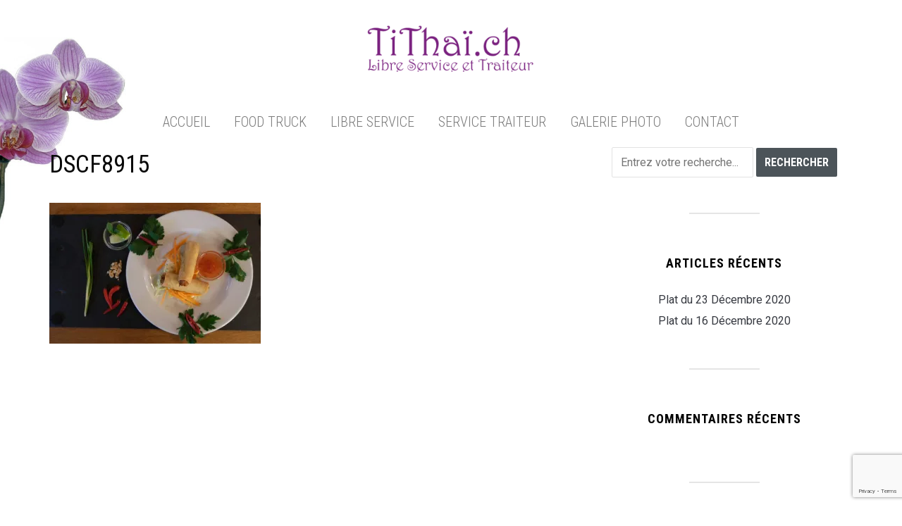

--- FILE ---
content_type: text/html; charset=UTF-8
request_url: https://www.tithai.ch/galerie-tithai/dscf8915/
body_size: 12314
content:
<!DOCTYPE html>
<html lang="fr-FR">
<head>
    <meta charset="UTF-8">
    <meta name="viewport" content="width=device-width, initial-scale=1.0">
    <link rel="profile" href="https://gmpg.org/xfn/11">
    <link rel="pingback" href="https://www.tithai.ch/xmlrpc.php">
    <link rel="preload" as="font" href="https://www.tithai.ch/wp-content/themes/foodica/fonts/foodica.ttf" type="font/ttf" crossorigin>

    
<!-- MapPress Easy Google Maps Version:2.95.9 (https://www.mappresspro.com) -->
<title>DSCF8915 | TiThaï</title>
<meta name='robots' content='max-image-preview:large' />

<!-- This site is optimized with the Yoast SEO Premium plugin v13.3 - https://yoast.com/wordpress/plugins/seo/ -->
<meta name="robots" content="max-snippet:-1, max-image-preview:large, max-video-preview:-1"/>
<link rel="canonical" href="https://www.tithai.ch/galerie-tithai/dscf8915/" />
<meta property="og:locale" content="fr_FR" />
<meta property="og:type" content="article" />
<meta property="og:title" content="DSCF8915 | TiThaï" />
<meta property="og:description" content="Rouleaux de Printemps" />
<meta property="og:url" content="https://www.tithai.ch/galerie-tithai/dscf8915/" />
<meta property="og:site_name" content="TiThaï" />
<meta property="article:publisher" content="https://www.facebook.com/tithaigranges/" />
<meta property="og:image" content="https://www.tithai.ch/wp-content/uploads/2021/04/DSCF8915-1024x683.jpg" />
<meta property="og:image:secure_url" content="https://www.tithai.ch/wp-content/uploads/2021/04/DSCF8915-1024x683.jpg" />
<meta property="og:image:width" content="1024" />
<meta property="og:image:height" content="683" />
<meta name="twitter:card" content="summary" />
<meta name="twitter:description" content="Rouleaux de Printemps" />
<meta name="twitter:title" content="DSCF8915 | TiThaï" />
<meta name="twitter:image" content="https://www.tithai.ch/wp-content/uploads/2021/04/DSCF8915-scaled.jpg" />
<script type='application/ld+json' class='yoast-schema-graph yoast-schema-graph--main'>{"@context":"https://schema.org","@graph":[{"@type":"Organization","@id":"https://www.tithai.ch/#organization","name":"TiThai.ch","url":"https://www.tithai.ch/","sameAs":["https://www.facebook.com/tithaigranges/"],"logo":{"@type":"ImageObject","@id":"https://www.tithai.ch/#logo","inLanguage":"fr-FR","url":"https://i0.wp.com/www.tithai.ch/wp-content/uploads/2017/01/Logo-Tithai-Essai2.png?fit=478%2C134&ssl=1","width":478,"height":134,"caption":"TiThai.ch"},"image":{"@id":"https://www.tithai.ch/#logo"}},{"@type":"WebSite","@id":"https://www.tithai.ch/#website","url":"https://www.tithai.ch/","name":"TiTha\u00ef","inLanguage":"fr-FR","description":"Libre service, food truck et service traiteur thailandais dans la Veveyse Fribourgeoise","publisher":{"@id":"https://www.tithai.ch/#organization"},"potentialAction":[{"@type":"SearchAction","target":"https://www.tithai.ch/?s={search_term_string}","query-input":"required name=search_term_string"}]},{"@type":"WebPage","@id":"https://www.tithai.ch/galerie-tithai/dscf8915/#webpage","url":"https://www.tithai.ch/galerie-tithai/dscf8915/","name":"DSCF8915 | TiTha\u00ef","isPartOf":{"@id":"https://www.tithai.ch/#website"},"inLanguage":"fr-FR","datePublished":"2021-04-27T20:58:42+00:00","dateModified":"2021-04-27T21:00:37+00:00","potentialAction":[{"@type":"ReadAction","target":["https://www.tithai.ch/galerie-tithai/dscf8915/"]}]}]}</script>
<!-- / Yoast SEO Premium plugin. -->

<link rel='dns-prefetch' href='//secure.gravatar.com' />
<link rel='dns-prefetch' href='//stats.wp.com' />
<link rel='dns-prefetch' href='//fonts.googleapis.com' />
<link rel='dns-prefetch' href='//v0.wordpress.com' />
<link rel='dns-prefetch' href='//c0.wp.com' />
<link rel='dns-prefetch' href='//i0.wp.com' />
<link rel="alternate" type="application/rss+xml" title="TiThaï &raquo; Flux" href="https://www.tithai.ch/feed/" />
<link rel="alternate" type="application/rss+xml" title="TiThaï &raquo; Flux des commentaires" href="https://www.tithai.ch/comments/feed/" />
<link rel="alternate" type="application/rss+xml" title="TiThaï &raquo; DSCF8915 Flux des commentaires" href="https://www.tithai.ch/galerie-tithai/dscf8915/feed/" />
<script type="text/javascript">
window._wpemojiSettings = {"baseUrl":"https:\/\/s.w.org\/images\/core\/emoji\/14.0.0\/72x72\/","ext":".png","svgUrl":"https:\/\/s.w.org\/images\/core\/emoji\/14.0.0\/svg\/","svgExt":".svg","source":{"concatemoji":"https:\/\/www.tithai.ch\/wp-includes\/js\/wp-emoji-release.min.js?ver=3f8cda3868ebd6eb4dfcc8eee4ee0e2b"}};
/*! This file is auto-generated */
!function(e,a,t){var n,r,o,i=a.createElement("canvas"),p=i.getContext&&i.getContext("2d");function s(e,t){var a=String.fromCharCode,e=(p.clearRect(0,0,i.width,i.height),p.fillText(a.apply(this,e),0,0),i.toDataURL());return p.clearRect(0,0,i.width,i.height),p.fillText(a.apply(this,t),0,0),e===i.toDataURL()}function c(e){var t=a.createElement("script");t.src=e,t.defer=t.type="text/javascript",a.getElementsByTagName("head")[0].appendChild(t)}for(o=Array("flag","emoji"),t.supports={everything:!0,everythingExceptFlag:!0},r=0;r<o.length;r++)t.supports[o[r]]=function(e){if(p&&p.fillText)switch(p.textBaseline="top",p.font="600 32px Arial",e){case"flag":return s([127987,65039,8205,9895,65039],[127987,65039,8203,9895,65039])?!1:!s([55356,56826,55356,56819],[55356,56826,8203,55356,56819])&&!s([55356,57332,56128,56423,56128,56418,56128,56421,56128,56430,56128,56423,56128,56447],[55356,57332,8203,56128,56423,8203,56128,56418,8203,56128,56421,8203,56128,56430,8203,56128,56423,8203,56128,56447]);case"emoji":return!s([129777,127995,8205,129778,127999],[129777,127995,8203,129778,127999])}return!1}(o[r]),t.supports.everything=t.supports.everything&&t.supports[o[r]],"flag"!==o[r]&&(t.supports.everythingExceptFlag=t.supports.everythingExceptFlag&&t.supports[o[r]]);t.supports.everythingExceptFlag=t.supports.everythingExceptFlag&&!t.supports.flag,t.DOMReady=!1,t.readyCallback=function(){t.DOMReady=!0},t.supports.everything||(n=function(){t.readyCallback()},a.addEventListener?(a.addEventListener("DOMContentLoaded",n,!1),e.addEventListener("load",n,!1)):(e.attachEvent("onload",n),a.attachEvent("onreadystatechange",function(){"complete"===a.readyState&&t.readyCallback()})),(e=t.source||{}).concatemoji?c(e.concatemoji):e.wpemoji&&e.twemoji&&(c(e.twemoji),c(e.wpemoji)))}(window,document,window._wpemojiSettings);
</script>
<style type="text/css">
img.wp-smiley,
img.emoji {
	display: inline !important;
	border: none !important;
	box-shadow: none !important;
	height: 1em !important;
	width: 1em !important;
	margin: 0 0.07em !important;
	vertical-align: -0.1em !important;
	background: none !important;
	padding: 0 !important;
}
</style>
	<link rel='stylesheet' id='wp-block-library-css' href='https://c0.wp.com/c/6.1.7/wp-includes/css/dist/block-library/style.min.css' type='text/css' media='all' />
<style id='wp-block-library-inline-css' type='text/css'>
.has-text-align-justify{text-align:justify;}
</style>
<style id='wp-block-library-theme-inline-css' type='text/css'>
.wp-block-audio figcaption{color:#555;font-size:13px;text-align:center}.is-dark-theme .wp-block-audio figcaption{color:hsla(0,0%,100%,.65)}.wp-block-audio{margin:0 0 1em}.wp-block-code{border:1px solid #ccc;border-radius:4px;font-family:Menlo,Consolas,monaco,monospace;padding:.8em 1em}.wp-block-embed figcaption{color:#555;font-size:13px;text-align:center}.is-dark-theme .wp-block-embed figcaption{color:hsla(0,0%,100%,.65)}.wp-block-embed{margin:0 0 1em}.blocks-gallery-caption{color:#555;font-size:13px;text-align:center}.is-dark-theme .blocks-gallery-caption{color:hsla(0,0%,100%,.65)}.wp-block-image figcaption{color:#555;font-size:13px;text-align:center}.is-dark-theme .wp-block-image figcaption{color:hsla(0,0%,100%,.65)}.wp-block-image{margin:0 0 1em}.wp-block-pullquote{border-top:4px solid;border-bottom:4px solid;margin-bottom:1.75em;color:currentColor}.wp-block-pullquote__citation,.wp-block-pullquote cite,.wp-block-pullquote footer{color:currentColor;text-transform:uppercase;font-size:.8125em;font-style:normal}.wp-block-quote{border-left:.25em solid;margin:0 0 1.75em;padding-left:1em}.wp-block-quote cite,.wp-block-quote footer{color:currentColor;font-size:.8125em;position:relative;font-style:normal}.wp-block-quote.has-text-align-right{border-left:none;border-right:.25em solid;padding-left:0;padding-right:1em}.wp-block-quote.has-text-align-center{border:none;padding-left:0}.wp-block-quote.is-large,.wp-block-quote.is-style-large,.wp-block-quote.is-style-plain{border:none}.wp-block-search .wp-block-search__label{font-weight:700}.wp-block-search__button{border:1px solid #ccc;padding:.375em .625em}:where(.wp-block-group.has-background){padding:1.25em 2.375em}.wp-block-separator.has-css-opacity{opacity:.4}.wp-block-separator{border:none;border-bottom:2px solid;margin-left:auto;margin-right:auto}.wp-block-separator.has-alpha-channel-opacity{opacity:1}.wp-block-separator:not(.is-style-wide):not(.is-style-dots){width:100px}.wp-block-separator.has-background:not(.is-style-dots){border-bottom:none;height:1px}.wp-block-separator.has-background:not(.is-style-wide):not(.is-style-dots){height:2px}.wp-block-table{margin:"0 0 1em 0"}.wp-block-table thead{border-bottom:3px solid}.wp-block-table tfoot{border-top:3px solid}.wp-block-table td,.wp-block-table th{word-break:normal}.wp-block-table figcaption{color:#555;font-size:13px;text-align:center}.is-dark-theme .wp-block-table figcaption{color:hsla(0,0%,100%,.65)}.wp-block-video figcaption{color:#555;font-size:13px;text-align:center}.is-dark-theme .wp-block-video figcaption{color:hsla(0,0%,100%,.65)}.wp-block-video{margin:0 0 1em}.wp-block-template-part.has-background{padding:1.25em 2.375em;margin-top:0;margin-bottom:0}
</style>
<link rel='stylesheet' id='mappress-leaflet-css' href='https://www.tithai.ch/wp-content/plugins/mappress-google-maps-for-wordpress/lib/leaflet/leaflet.css?ver=1.7.1' type='text/css' media='all' />
<link rel='stylesheet' id='mappress-css' href='https://www.tithai.ch/wp-content/plugins/mappress-google-maps-for-wordpress/css/mappress.css?ver=2.95.9' type='text/css' media='all' />
<link rel='stylesheet' id='wpzoom-social-icons-block-style-css' href='https://www.tithai.ch/wp-content/plugins/social-icons-widget-by-wpzoom/block/dist/style-wpzoom-social-icons.css?ver=4.5.4' type='text/css' media='all' />
<link rel='stylesheet' id='jetpack-videopress-video-block-view-css' href='https://www.tithai.ch/wp-content/plugins/jetpack/jetpack_vendor/automattic/jetpack-videopress/build/block-editor/blocks/video/view.css?minify=false&#038;ver=34ae973733627b74a14e' type='text/css' media='all' />
<link rel='stylesheet' id='mediaelement-css' href='https://c0.wp.com/c/6.1.7/wp-includes/js/mediaelement/mediaelementplayer-legacy.min.css' type='text/css' media='all' />
<link rel='stylesheet' id='wp-mediaelement-css' href='https://c0.wp.com/c/6.1.7/wp-includes/js/mediaelement/wp-mediaelement.min.css' type='text/css' media='all' />
<link rel='stylesheet' id='classic-theme-styles-css' href='https://c0.wp.com/c/6.1.7/wp-includes/css/classic-themes.min.css' type='text/css' media='all' />
<style id='global-styles-inline-css' type='text/css'>
body{--wp--preset--color--black: #000000;--wp--preset--color--cyan-bluish-gray: #abb8c3;--wp--preset--color--white: #ffffff;--wp--preset--color--pale-pink: #f78da7;--wp--preset--color--vivid-red: #cf2e2e;--wp--preset--color--luminous-vivid-orange: #ff6900;--wp--preset--color--luminous-vivid-amber: #fcb900;--wp--preset--color--light-green-cyan: #7bdcb5;--wp--preset--color--vivid-green-cyan: #00d084;--wp--preset--color--pale-cyan-blue: #8ed1fc;--wp--preset--color--vivid-cyan-blue: #0693e3;--wp--preset--color--vivid-purple: #9b51e0;--wp--preset--gradient--vivid-cyan-blue-to-vivid-purple: linear-gradient(135deg,rgba(6,147,227,1) 0%,rgb(155,81,224) 100%);--wp--preset--gradient--light-green-cyan-to-vivid-green-cyan: linear-gradient(135deg,rgb(122,220,180) 0%,rgb(0,208,130) 100%);--wp--preset--gradient--luminous-vivid-amber-to-luminous-vivid-orange: linear-gradient(135deg,rgba(252,185,0,1) 0%,rgba(255,105,0,1) 100%);--wp--preset--gradient--luminous-vivid-orange-to-vivid-red: linear-gradient(135deg,rgba(255,105,0,1) 0%,rgb(207,46,46) 100%);--wp--preset--gradient--very-light-gray-to-cyan-bluish-gray: linear-gradient(135deg,rgb(238,238,238) 0%,rgb(169,184,195) 100%);--wp--preset--gradient--cool-to-warm-spectrum: linear-gradient(135deg,rgb(74,234,220) 0%,rgb(151,120,209) 20%,rgb(207,42,186) 40%,rgb(238,44,130) 60%,rgb(251,105,98) 80%,rgb(254,248,76) 100%);--wp--preset--gradient--blush-light-purple: linear-gradient(135deg,rgb(255,206,236) 0%,rgb(152,150,240) 100%);--wp--preset--gradient--blush-bordeaux: linear-gradient(135deg,rgb(254,205,165) 0%,rgb(254,45,45) 50%,rgb(107,0,62) 100%);--wp--preset--gradient--luminous-dusk: linear-gradient(135deg,rgb(255,203,112) 0%,rgb(199,81,192) 50%,rgb(65,88,208) 100%);--wp--preset--gradient--pale-ocean: linear-gradient(135deg,rgb(255,245,203) 0%,rgb(182,227,212) 50%,rgb(51,167,181) 100%);--wp--preset--gradient--electric-grass: linear-gradient(135deg,rgb(202,248,128) 0%,rgb(113,206,126) 100%);--wp--preset--gradient--midnight: linear-gradient(135deg,rgb(2,3,129) 0%,rgb(40,116,252) 100%);--wp--preset--duotone--dark-grayscale: url('#wp-duotone-dark-grayscale');--wp--preset--duotone--grayscale: url('#wp-duotone-grayscale');--wp--preset--duotone--purple-yellow: url('#wp-duotone-purple-yellow');--wp--preset--duotone--blue-red: url('#wp-duotone-blue-red');--wp--preset--duotone--midnight: url('#wp-duotone-midnight');--wp--preset--duotone--magenta-yellow: url('#wp-duotone-magenta-yellow');--wp--preset--duotone--purple-green: url('#wp-duotone-purple-green');--wp--preset--duotone--blue-orange: url('#wp-duotone-blue-orange');--wp--preset--font-size--small: 13px;--wp--preset--font-size--medium: 20px;--wp--preset--font-size--large: 36px;--wp--preset--font-size--x-large: 42px;--wp--preset--spacing--20: 0.44rem;--wp--preset--spacing--30: 0.67rem;--wp--preset--spacing--40: 1rem;--wp--preset--spacing--50: 1.5rem;--wp--preset--spacing--60: 2.25rem;--wp--preset--spacing--70: 3.38rem;--wp--preset--spacing--80: 5.06rem;}:where(.is-layout-flex){gap: 0.5em;}body .is-layout-flow > .alignleft{float: left;margin-inline-start: 0;margin-inline-end: 2em;}body .is-layout-flow > .alignright{float: right;margin-inline-start: 2em;margin-inline-end: 0;}body .is-layout-flow > .aligncenter{margin-left: auto !important;margin-right: auto !important;}body .is-layout-constrained > .alignleft{float: left;margin-inline-start: 0;margin-inline-end: 2em;}body .is-layout-constrained > .alignright{float: right;margin-inline-start: 2em;margin-inline-end: 0;}body .is-layout-constrained > .aligncenter{margin-left: auto !important;margin-right: auto !important;}body .is-layout-constrained > :where(:not(.alignleft):not(.alignright):not(.alignfull)){max-width: var(--wp--style--global--content-size);margin-left: auto !important;margin-right: auto !important;}body .is-layout-constrained > .alignwide{max-width: var(--wp--style--global--wide-size);}body .is-layout-flex{display: flex;}body .is-layout-flex{flex-wrap: wrap;align-items: center;}body .is-layout-flex > *{margin: 0;}:where(.wp-block-columns.is-layout-flex){gap: 2em;}.has-black-color{color: var(--wp--preset--color--black) !important;}.has-cyan-bluish-gray-color{color: var(--wp--preset--color--cyan-bluish-gray) !important;}.has-white-color{color: var(--wp--preset--color--white) !important;}.has-pale-pink-color{color: var(--wp--preset--color--pale-pink) !important;}.has-vivid-red-color{color: var(--wp--preset--color--vivid-red) !important;}.has-luminous-vivid-orange-color{color: var(--wp--preset--color--luminous-vivid-orange) !important;}.has-luminous-vivid-amber-color{color: var(--wp--preset--color--luminous-vivid-amber) !important;}.has-light-green-cyan-color{color: var(--wp--preset--color--light-green-cyan) !important;}.has-vivid-green-cyan-color{color: var(--wp--preset--color--vivid-green-cyan) !important;}.has-pale-cyan-blue-color{color: var(--wp--preset--color--pale-cyan-blue) !important;}.has-vivid-cyan-blue-color{color: var(--wp--preset--color--vivid-cyan-blue) !important;}.has-vivid-purple-color{color: var(--wp--preset--color--vivid-purple) !important;}.has-black-background-color{background-color: var(--wp--preset--color--black) !important;}.has-cyan-bluish-gray-background-color{background-color: var(--wp--preset--color--cyan-bluish-gray) !important;}.has-white-background-color{background-color: var(--wp--preset--color--white) !important;}.has-pale-pink-background-color{background-color: var(--wp--preset--color--pale-pink) !important;}.has-vivid-red-background-color{background-color: var(--wp--preset--color--vivid-red) !important;}.has-luminous-vivid-orange-background-color{background-color: var(--wp--preset--color--luminous-vivid-orange) !important;}.has-luminous-vivid-amber-background-color{background-color: var(--wp--preset--color--luminous-vivid-amber) !important;}.has-light-green-cyan-background-color{background-color: var(--wp--preset--color--light-green-cyan) !important;}.has-vivid-green-cyan-background-color{background-color: var(--wp--preset--color--vivid-green-cyan) !important;}.has-pale-cyan-blue-background-color{background-color: var(--wp--preset--color--pale-cyan-blue) !important;}.has-vivid-cyan-blue-background-color{background-color: var(--wp--preset--color--vivid-cyan-blue) !important;}.has-vivid-purple-background-color{background-color: var(--wp--preset--color--vivid-purple) !important;}.has-black-border-color{border-color: var(--wp--preset--color--black) !important;}.has-cyan-bluish-gray-border-color{border-color: var(--wp--preset--color--cyan-bluish-gray) !important;}.has-white-border-color{border-color: var(--wp--preset--color--white) !important;}.has-pale-pink-border-color{border-color: var(--wp--preset--color--pale-pink) !important;}.has-vivid-red-border-color{border-color: var(--wp--preset--color--vivid-red) !important;}.has-luminous-vivid-orange-border-color{border-color: var(--wp--preset--color--luminous-vivid-orange) !important;}.has-luminous-vivid-amber-border-color{border-color: var(--wp--preset--color--luminous-vivid-amber) !important;}.has-light-green-cyan-border-color{border-color: var(--wp--preset--color--light-green-cyan) !important;}.has-vivid-green-cyan-border-color{border-color: var(--wp--preset--color--vivid-green-cyan) !important;}.has-pale-cyan-blue-border-color{border-color: var(--wp--preset--color--pale-cyan-blue) !important;}.has-vivid-cyan-blue-border-color{border-color: var(--wp--preset--color--vivid-cyan-blue) !important;}.has-vivid-purple-border-color{border-color: var(--wp--preset--color--vivid-purple) !important;}.has-vivid-cyan-blue-to-vivid-purple-gradient-background{background: var(--wp--preset--gradient--vivid-cyan-blue-to-vivid-purple) !important;}.has-light-green-cyan-to-vivid-green-cyan-gradient-background{background: var(--wp--preset--gradient--light-green-cyan-to-vivid-green-cyan) !important;}.has-luminous-vivid-amber-to-luminous-vivid-orange-gradient-background{background: var(--wp--preset--gradient--luminous-vivid-amber-to-luminous-vivid-orange) !important;}.has-luminous-vivid-orange-to-vivid-red-gradient-background{background: var(--wp--preset--gradient--luminous-vivid-orange-to-vivid-red) !important;}.has-very-light-gray-to-cyan-bluish-gray-gradient-background{background: var(--wp--preset--gradient--very-light-gray-to-cyan-bluish-gray) !important;}.has-cool-to-warm-spectrum-gradient-background{background: var(--wp--preset--gradient--cool-to-warm-spectrum) !important;}.has-blush-light-purple-gradient-background{background: var(--wp--preset--gradient--blush-light-purple) !important;}.has-blush-bordeaux-gradient-background{background: var(--wp--preset--gradient--blush-bordeaux) !important;}.has-luminous-dusk-gradient-background{background: var(--wp--preset--gradient--luminous-dusk) !important;}.has-pale-ocean-gradient-background{background: var(--wp--preset--gradient--pale-ocean) !important;}.has-electric-grass-gradient-background{background: var(--wp--preset--gradient--electric-grass) !important;}.has-midnight-gradient-background{background: var(--wp--preset--gradient--midnight) !important;}.has-small-font-size{font-size: var(--wp--preset--font-size--small) !important;}.has-medium-font-size{font-size: var(--wp--preset--font-size--medium) !important;}.has-large-font-size{font-size: var(--wp--preset--font-size--large) !important;}.has-x-large-font-size{font-size: var(--wp--preset--font-size--x-large) !important;}
.wp-block-navigation a:where(:not(.wp-element-button)){color: inherit;}
:where(.wp-block-columns.is-layout-flex){gap: 2em;}
.wp-block-pullquote{font-size: 1.5em;line-height: 1.6;}
</style>
<link rel='stylesheet' id='contact-form-7-css' href='https://www.tithai.ch/wp-content/plugins/contact-form-7/includes/css/styles.css?ver=5.7.7' type='text/css' media='all' />
<link rel='stylesheet' id='zoom-theme-utils-css-css' href='https://www.tithai.ch/wp-content/themes/foodica/functions/wpzoom/assets/css/theme-utils.css?ver=3f8cda3868ebd6eb4dfcc8eee4ee0e2b' type='text/css' media='all' />
<link rel='stylesheet' id='foodica-google-fonts-css' href='https://fonts.googleapis.com/css?family=Roboto%3Aregular%2C700%2C700i%2Citalic%7CRoboto+Condensed%3Aregular%2C300%2C500%2C600%2C700%7CInter%3Aregular%2C600&#038;subset=latin&#038;display=swap&#038;ver=6.1.7' type='text/css' media='all' />
<link rel='stylesheet' id='foodica-style-css' href='https://www.tithai.ch/wp-content/themes/foodica/style.css?ver=3.0.2' type='text/css' media='all' />
<link rel='stylesheet' id='media-queries-css' href='https://www.tithai.ch/wp-content/themes/foodica/css/media-queries.css?ver=3.0.2' type='text/css' media='all' />
<link rel='stylesheet' id='foodica-style-color-light-green-css' href='https://www.tithai.ch/wp-content/themes/foodica/styles/light-green.css?ver=3.0.2' type='text/css' media='all' />
<link rel='stylesheet' id='dashicons-css' href='https://c0.wp.com/c/6.1.7/wp-includes/css/dashicons.min.css' type='text/css' media='all' />
<link rel='stylesheet' id='wpzoom-social-icons-socicon-css' href='https://www.tithai.ch/wp-content/plugins/social-icons-widget-by-wpzoom/assets/css/wpzoom-socicon.css?ver=1768494047' type='text/css' media='all' />
<link rel='stylesheet' id='wpzoom-social-icons-genericons-css' href='https://www.tithai.ch/wp-content/plugins/social-icons-widget-by-wpzoom/assets/css/genericons.css?ver=1768494047' type='text/css' media='all' />
<link rel='stylesheet' id='wpzoom-social-icons-academicons-css' href='https://www.tithai.ch/wp-content/plugins/social-icons-widget-by-wpzoom/assets/css/academicons.min.css?ver=1768494047' type='text/css' media='all' />
<link rel='stylesheet' id='wpzoom-social-icons-font-awesome-3-css' href='https://www.tithai.ch/wp-content/plugins/social-icons-widget-by-wpzoom/assets/css/font-awesome-3.min.css?ver=1768494047' type='text/css' media='all' />
<link rel='stylesheet' id='wpzoom-social-icons-styles-css' href='https://www.tithai.ch/wp-content/plugins/social-icons-widget-by-wpzoom/assets/css/wpzoom-social-icons-styles.css?ver=1768494047' type='text/css' media='all' />
<link rel='stylesheet' id='wzslider-css' href='https://www.tithai.ch/wp-content/plugins/wpzoom-shortcodes/assets/css/wzslider.css?ver=3f8cda3868ebd6eb4dfcc8eee4ee0e2b' type='text/css' media='all' />
<link rel='stylesheet' id='wpz-shortcodes-css' href='https://www.tithai.ch/wp-content/plugins/wpzoom-shortcodes/assets/css/shortcodes.css?ver=3f8cda3868ebd6eb4dfcc8eee4ee0e2b' type='text/css' media='all' />
<link rel='stylesheet' id='zoom-font-awesome-css' href='https://www.tithai.ch/wp-content/plugins/wpzoom-shortcodes/assets/css/font-awesome.min.css?ver=3f8cda3868ebd6eb4dfcc8eee4ee0e2b' type='text/css' media='all' />
<link rel='preload' as='font'  id='wpzoom-social-icons-font-academicons-woff2-css' href='https://www.tithai.ch/wp-content/plugins/social-icons-widget-by-wpzoom/assets/font/academicons.woff2?v=1.9.2'  type='font/woff2' crossorigin />
<link rel='preload' as='font'  id='wpzoom-social-icons-font-fontawesome-3-woff2-css' href='https://www.tithai.ch/wp-content/plugins/social-icons-widget-by-wpzoom/assets/font/fontawesome-webfont.woff2?v=4.7.0'  type='font/woff2' crossorigin />
<link rel='preload' as='font'  id='wpzoom-social-icons-font-genericons-woff-css' href='https://www.tithai.ch/wp-content/plugins/social-icons-widget-by-wpzoom/assets/font/Genericons.woff'  type='font/woff' crossorigin />
<link rel='preload' as='font'  id='wpzoom-social-icons-font-socicon-woff2-css' href='https://www.tithai.ch/wp-content/plugins/social-icons-widget-by-wpzoom/assets/font/socicon.woff2?v=4.5.4'  type='font/woff2' crossorigin />
<link rel='stylesheet' id='jetpack_css-css' href='https://c0.wp.com/p/jetpack/12.5.1/css/jetpack.css' type='text/css' media='all' />
<script type='text/javascript' src='https://c0.wp.com/c/6.1.7/wp-includes/js/jquery/jquery.min.js' id='jquery-core-js'></script>
<script type='text/javascript' src='https://c0.wp.com/c/6.1.7/wp-includes/js/jquery/jquery-migrate.min.js' id='jquery-migrate-js'></script>
<script type='text/javascript' src='https://www.tithai.ch/wp-content/themes/foodica/js/init.js?ver=3f8cda3868ebd6eb4dfcc8eee4ee0e2b' id='wpzoom-init-js'></script>
<link rel="https://api.w.org/" href="https://www.tithai.ch/wp-json/" /><link rel="alternate" type="application/json" href="https://www.tithai.ch/wp-json/wp/v2/media/969" /><link rel="alternate" type="application/json+oembed" href="https://www.tithai.ch/wp-json/oembed/1.0/embed?url=https%3A%2F%2Fwww.tithai.ch%2Fgalerie-tithai%2Fdscf8915%2F" />
<link rel="alternate" type="text/xml+oembed" href="https://www.tithai.ch/wp-json/oembed/1.0/embed?url=https%3A%2F%2Fwww.tithai.ch%2Fgalerie-tithai%2Fdscf8915%2F&#038;format=xml" />
	<style>img#wpstats{display:none}</style>
		<!-- WPZOOM Theme / Framework -->
<meta name="generator" content="Foodica 3.0.2" />
<meta name="generator" content="WPZOOM Framework 1.9.16" />
<script type="text/javascript">document.write('<style type="text/css">.tabber{display:none;}</style>');</script>
<!-- Begin Theme Custom CSS -->
<style type="text/css" id="foodica-custom-css">
.navbar-brand-wpz .tagline{display:none;}.top-navbar{display:none;background:#383838;}.sb-search{display:none;}body, h1, h2, h3, h4, h5, h6{color:#0a0a0a;}.navbar-brand-wpz a{color:#8224e3;}.main-navbar .navbar-wpz > li > a{color:#7c7c7c;}.main-navbar .navbar-wpz > li > a:hover{color:#7d4c7f;}.main-navbar .navbar-wpz > .current-menu-item > a, .main-navbar .navbar-wpz > .current_page_item > a, .main-navbar .navbar-wpz > .current-menu-parent > a{color:#7a217f;}.entry-title a{color:#000000;}.entry-title a:hover{color:#7d4c7f;}.cat-links a{color:#000000;}.cat-links a:hover{color:#7d4c7f;}.page h1.entry-title, .single h1.entry-title{color:#000000;}.widget .title{color:#000000;}body{font-family:"Roboto";}.navbar-brand-wpz h1{font-family:"Roboto";}.top-navbar a{font-family:"Roboto";}.main-navbar a{font-size:20px;font-weight:300;}.slides li h3 a{font-family:"Roboto Condensed";}.slides li .slide-header p{font-family:"Roboto Condensed";font-size:17px;}.entry-title{font-family:"Roboto Condensed";font-weight:400;}.single h1.entry-title{font-family:"Roboto Condensed";font-weight:400;}.page h1.entry-title{font-family:"Roboto";font-weight:400;text-transform:capitalize;}
@media screen and (min-width: 769px){#slider{background:#8e8a8b;}body{font-size:16px;}.navbar-brand-wpz h1{font-size:85px;}.navbar-brand-wpz .tagline{font-size:16px;}.slides li h3 a{font-size:40px;}.slides .slide_button a{font-size:14px;}.widget h3.title{font-size:18px;}.entry-title{font-size:35px;}.recent-posts .entry-content{font-size:16px;}.recent-posts .post.sticky .entry-title{font-size:36px;}.single h1.entry-title{font-size:42px;}.single .entry-content, .page .entry-content{font-size:16px;}.page h1.entry-title{font-size:42px;}.footer-menu ul li{font-size:16px;}}
@media screen and (max-width: 768px){body{font-size:16px;}.navbar-brand-wpz h1{font-size:60px;}.navbar-brand-wpz .tagline{font-size:16px;}.slides li h3 a{font-size:36px;}.slides .slide_button a{font-size:14px;}.widget h3.title{font-size:18px;}.entry-title{font-size:20px;}.recent-posts .entry-content{font-size:16px;}.recent-posts .post.sticky .entry-title{font-size:26px;}.single h1.entry-title{font-size:34px;}.single .entry-content, .page .entry-content{font-size:16px;}.page h1.entry-title{font-size:34px;}.footer-menu ul li{font-size:16px;}}
@media screen and (max-width: 480px){body{font-size:16px;}.navbar-brand-wpz h1{font-size:36px;}.navbar-brand-wpz .tagline{font-size:14px;}.slides li h3 a{font-size:26px;}.slides .slide_button a{font-size:14px;}.widget h3.title{font-size:18px;}.entry-title{font-size:20px;}.recent-posts .entry-content{font-size:16px;}.recent-posts .post.sticky .entry-title{font-size:26px;}.single h1.entry-title{font-size:28px;}.single .entry-content, .page .entry-content{font-size:16px;}.page h1.entry-title{font-size:28px;}.footer-menu ul li{font-size:16px;}}
</style>
<!-- End Theme Custom CSS -->
<style type="text/css">.recentcomments a{display:inline !important;padding:0 !important;margin:0 !important;}</style>			<style type="text/css">
				/* If html does not have either class, do not show lazy loaded images. */
				html:not( .jetpack-lazy-images-js-enabled ):not( .js ) .jetpack-lazy-image {
					display: none;
				}
			</style>
			<script>
				document.documentElement.classList.add(
					'jetpack-lazy-images-js-enabled'
				);
			</script>
		<link rel="icon" href="https://i0.wp.com/www.tithai.ch/wp-content/uploads/2020/12/cropped-TiThai_logo-Thai-Flag.png?fit=32%2C32&#038;ssl=1" sizes="32x32" />
<link rel="icon" href="https://i0.wp.com/www.tithai.ch/wp-content/uploads/2020/12/cropped-TiThai_logo-Thai-Flag.png?fit=192%2C192&#038;ssl=1" sizes="192x192" />
<link rel="apple-touch-icon" href="https://i0.wp.com/www.tithai.ch/wp-content/uploads/2020/12/cropped-TiThai_logo-Thai-Flag.png?fit=180%2C180&#038;ssl=1" />
<meta name="msapplication-TileImage" content="https://i0.wp.com/www.tithai.ch/wp-content/uploads/2020/12/cropped-TiThai_logo-Thai-Flag.png?fit=270%2C270&#038;ssl=1" />
<link rel="stylesheet" type="text/css" id="wp-custom-css" href="https://www.tithai.ch/?custom-css=36defe6d6f" /></head>
<body data-rsssl=1 class="attachment attachment-template-default attachmentid-969 attachment-jpeg wp-custom-logo">

<div class="page-wrap">

    <header class="site-header wpz_header_layout_compact">

        <nav class="top-navbar" role="navigation">

            <div class="inner-wrap">

                <div class="header_social">
                    <div id="zoom-social-icons-widget-3" class="widget zoom-social-icons-widget"><h3 class="title"><span>Nous suivre</span></h3>
		
<ul class="zoom-social-icons-list zoom-social-icons-list--with-canvas zoom-social-icons-list--round">

		
				<li class="zoom-social_icons-list__item">
		<a class="zoom-social_icons-list__link" href="https://www.facebook.com/tithaigranges/" target="_blank" title="Friend me on Facebook" >
									
			
						<span class="zoom-social_icons-list-span social-icon socicon socicon-facebook" data-hover-rule="background-color" data-hover-color="#3b5998" style="background-color : #3b5998; font-size: 18px; padding:8px" ></span>
			
						<span class="zoom-social_icons-list__label">Friend me on Facebook</span>
					</a>
	</li>

	
				<li class="zoom-social_icons-list__item">
		<a class="zoom-social_icons-list__link" href="https://wa.me/41762020414" target="_blank" title="Whatsap" >
									
			
						<span class="zoom-social_icons-list-span social-icon socicon socicon-whatsapp" data-hover-rule="background-color" data-hover-color="#20B038" style="background-color : #20B038; font-size: 18px; padding:8px" ></span>
			
						<span class="zoom-social_icons-list__label">Whatsap</span>
					</a>
	</li>

	
				<li class="zoom-social_icons-list__item">
		<a class="zoom-social_icons-list__link" href="https://www.instagram.com/tithaitraiteur/" target="_blank" title="Instagram" >
									
			
						<span class="zoom-social_icons-list-span social-icon socicon socicon-instagram" data-hover-rule="background-color" data-hover-color="#e4405f" style="background-color : #e4405f; font-size: 18px; padding:8px" ></span>
			
						<span class="zoom-social_icons-list__label">Instagram</span>
					</a>
	</li>

	
				<li class="zoom-social_icons-list__item">
		<a class="zoom-social_icons-list__link" href="mailto:info@tithai.ch" target="_blank" title="mail" >
									
			
						<span class="zoom-social_icons-list-span social-icon socicon socicon-mail" data-hover-rule="background-color" data-hover-color="#000000" style="background-color : #000000; font-size: 18px; padding:8px" ></span>
			
						<span class="zoom-social_icons-list__label">mail</span>
					</a>
	</li>

	
</ul>

		</div>
                </div>

                <div id="navbar-top">

                    
                </div><!-- #navbar-top -->

            </div><!-- ./inner-wrap -->

        </nav><!-- .navbar -->

        <div class="clear"></div>


        <div class="inner-wrap logo_wrapper_main">

            <div class="navbar-brand-wpz">

                <a href="https://www.tithai.ch/" class="custom-logo-link" rel="home" itemprop="url"><img width="239" height="67" src="https://i0.wp.com/www.tithai.ch/wp-content/uploads/2017/01/Logo-Tithai-Essai2.png?fit=239%2C67&amp;ssl=1" class="custom-logo no-lazyload no-lazy a3-notlazy jetpack-lazy-image" alt="Tithai-Traiteur et Take Away" decoding="async" loading="lazy" itemprop="logo" data-attachment-id="19" data-permalink="https://www.tithai.ch/logo-tithai-essai2/" data-orig-file="https://i0.wp.com/www.tithai.ch/wp-content/uploads/2017/01/Logo-Tithai-Essai2.png?fit=478%2C134&amp;ssl=1" data-orig-size="478,134" data-comments-opened="1" data-image-meta="{&quot;aperture&quot;:&quot;0&quot;,&quot;credit&quot;:&quot;&quot;,&quot;camera&quot;:&quot;&quot;,&quot;caption&quot;:&quot;&quot;,&quot;created_timestamp&quot;:&quot;0&quot;,&quot;copyright&quot;:&quot;&quot;,&quot;focal_length&quot;:&quot;0&quot;,&quot;iso&quot;:&quot;0&quot;,&quot;shutter_speed&quot;:&quot;0&quot;,&quot;title&quot;:&quot;&quot;,&quot;orientation&quot;:&quot;0&quot;}" data-image-title="Tithai-Traiteur et Take Away" data-image-description="&lt;p&gt;Tithai-Traiteur et Take Away&lt;/p&gt;
" data-image-caption="&lt;p&gt;Tithai-Traiteur et Take Away&lt;/p&gt;
" data-medium-file="https://i0.wp.com/www.tithai.ch/wp-content/uploads/2017/01/Logo-Tithai-Essai2.png?fit=300%2C84&amp;ssl=1" data-large-file="https://i0.wp.com/www.tithai.ch/wp-content/uploads/2017/01/Logo-Tithai-Essai2.png?fit=478%2C134&amp;ssl=1" data-lazy-srcset="https://i0.wp.com/www.tithai.ch/wp-content/uploads/2017/01/Logo-Tithai-Essai2.png?w=478&amp;ssl=1 478w, https://i0.wp.com/www.tithai.ch/wp-content/uploads/2017/01/Logo-Tithai-Essai2.png?resize=300%2C84&amp;ssl=1 300w, https://i0.wp.com/www.tithai.ch/wp-content/uploads/2017/01/Logo-Tithai-Essai2.png?resize=196%2C55&amp;ssl=1 196w" data-lazy-sizes="(max-width: 239px) 100vw, 239px" data-lazy-src="https://i0.wp.com/www.tithai.ch/wp-content/uploads/2017/01/Logo-Tithai-Essai2.png?fit=239%2C67&amp;ssl=1&amp;is-pending-load=1" srcset="[data-uri]" /></a>
                <p class="tagline">Libre service, food truck et service traiteur thailandais dans la Veveyse Fribourgeoise</p>

            </div><!-- .navbar-brand -->


            
            
                <div id="sb-search" class="sb-search">
                    <form method="get" id="searchform" action="https://www.tithai.ch/">
	<input type="search" class="sb-search-input" placeholder="Entrez votre recherche..."  name="s" id="s" />
    <input type="submit" id="searchsubmit" class="sb-search-submit" value="Rechercher" />
    <span class="sb-icon-search"></span>
</form>                </div>
            

            
                <div class="navbar-header-compact">
                    
                       <div id="menu-main-slide_compact" class="menu-main-container"><ul id="menu-main" class="menu"><li id="menu-item-266" class="menu-item menu-item-type-custom menu-item-object-custom menu-item-home menu-item-266"><a href="https://www.tithai.ch">Accueil</a></li>
<li id="menu-item-748" class="menu-item menu-item-type-post_type menu-item-object-page menu-item-748"><a href="https://www.tithai.ch/foodtruck-food-truck-thailandais/">Food Truck</a></li>
<li id="menu-item-33" class="menu-item menu-item-type-post_type menu-item-object-page menu-item-33"><a href="https://www.tithai.ch/libre-service/">Libre service</a></li>
<li id="menu-item-32" class="menu-item menu-item-type-post_type menu-item-object-page menu-item-32"><a href="https://www.tithai.ch/service-traiteur-catering/">Service Traiteur</a></li>
<li id="menu-item-36" class="menu-item menu-item-type-post_type menu-item-object-page menu-item-36"><a href="https://www.tithai.ch/galerie-tithai/">Galerie photo</a></li>
<li id="menu-item-35" class="menu-item menu-item-type-post_type menu-item-object-page menu-item-35"><a href="https://www.tithai.ch/contact/">Contact</a></li>
</ul></div>
                </div>

            
        </div>


        <nav class="main-navbar" role="navigation">

            <div class="inner-wrap">

                <div id="sb-search" class="sb-search">
                    <form method="get" id="searchform" action="https://www.tithai.ch/">
	<input type="search" class="sb-search-input" placeholder="Entrez votre recherche..."  name="s" id="s" />
    <input type="submit" id="searchsubmit" class="sb-search-submit" value="Rechercher" />
    <span class="sb-icon-search"></span>
</form>                </div>

                <div class="navbar-header-main">
                    
                       <div id="menu-main-slide" class="menu-main-container"><ul id="menu-main-1" class="menu"><li class="menu-item menu-item-type-custom menu-item-object-custom menu-item-home menu-item-266"><a href="https://www.tithai.ch">Accueil</a></li>
<li class="menu-item menu-item-type-post_type menu-item-object-page menu-item-748"><a href="https://www.tithai.ch/foodtruck-food-truck-thailandais/">Food Truck</a></li>
<li class="menu-item menu-item-type-post_type menu-item-object-page menu-item-33"><a href="https://www.tithai.ch/libre-service/">Libre service</a></li>
<li class="menu-item menu-item-type-post_type menu-item-object-page menu-item-32"><a href="https://www.tithai.ch/service-traiteur-catering/">Service Traiteur</a></li>
<li class="menu-item menu-item-type-post_type menu-item-object-page menu-item-36"><a href="https://www.tithai.ch/galerie-tithai/">Galerie photo</a></li>
<li class="menu-item menu-item-type-post_type menu-item-object-page menu-item-35"><a href="https://www.tithai.ch/contact/">Contact</a></li>
</ul></div>
                </div>


                <div id="navbar-main">

                    <div class="menu-main-container"><ul id="menu-main-2" class="navbar-wpz dropdown sf-menu"><li class="menu-item menu-item-type-custom menu-item-object-custom menu-item-home menu-item-266"><a href="https://www.tithai.ch">Accueil</a></li>
<li class="menu-item menu-item-type-post_type menu-item-object-page menu-item-748"><a href="https://www.tithai.ch/foodtruck-food-truck-thailandais/">Food Truck</a></li>
<li class="menu-item menu-item-type-post_type menu-item-object-page menu-item-33"><a href="https://www.tithai.ch/libre-service/">Libre service</a></li>
<li class="menu-item menu-item-type-post_type menu-item-object-page menu-item-32"><a href="https://www.tithai.ch/service-traiteur-catering/">Service Traiteur</a></li>
<li class="menu-item menu-item-type-post_type menu-item-object-page menu-item-36"><a href="https://www.tithai.ch/galerie-tithai/">Galerie photo</a></li>
<li class="menu-item menu-item-type-post_type menu-item-object-page menu-item-35"><a href="https://www.tithai.ch/contact/">Contact</a></li>
</ul></div>
                </div><!-- #navbar-main -->

            </div><!-- ./inner-wrap -->

        </nav><!-- .navbar -->

        <div class="clear"></div>

    </header><!-- .site-header -->

    <div class="inner-wrap">
    <main id="main" class="site-main" role="main">

        
            <div class="content-area">

                
                
<article id="post-969" class="post-969 attachment type-attachment status-inherit hentry">

    <header class="entry-header">

        <h1 class="entry-title">DSCF8915</h1>
        
    </header><!-- .entry-header -->


    <div class="entry-content">
        <p class="attachment"><a href='https://i0.wp.com/www.tithai.ch/wp-content/uploads/2021/04/DSCF8915-scaled.jpg?ssl=1'><img width="300" height="200" src="https://i0.wp.com/www.tithai.ch/wp-content/uploads/2021/04/DSCF8915-scaled.jpg?fit=300%2C200&amp;ssl=1" class="attachment-medium size-medium jetpack-lazy-image" alt decoding="async" data-attachment-id="969" data-permalink="https://www.tithai.ch/galerie-tithai/dscf8915/" data-orig-file="https://i0.wp.com/www.tithai.ch/wp-content/uploads/2021/04/DSCF8915-scaled.jpg?fit=2560%2C1707&amp;ssl=1" data-orig-size="2560,1707" data-comments-opened="1" data-image-meta="{&quot;aperture&quot;:&quot;9&quot;,&quot;credit&quot;:&quot;&quot;,&quot;camera&quot;:&quot;X-T30&quot;,&quot;caption&quot;:&quot;&quot;,&quot;created_timestamp&quot;:&quot;1606061433&quot;,&quot;copyright&quot;:&quot;&quot;,&quot;focal_length&quot;:&quot;25.4&quot;,&quot;iso&quot;:&quot;800&quot;,&quot;shutter_speed&quot;:&quot;0.055555555555556&quot;,&quot;title&quot;:&quot;&quot;,&quot;orientation&quot;:&quot;1&quot;}" data-image-title="DSCF8915" data-image-description data-image-caption="&lt;p&gt;Rouleaux de Printemps&lt;/p&gt;
" data-medium-file="https://i0.wp.com/www.tithai.ch/wp-content/uploads/2021/04/DSCF8915-scaled.jpg?fit=300%2C200&amp;ssl=1" data-large-file="https://i0.wp.com/www.tithai.ch/wp-content/uploads/2021/04/DSCF8915-scaled.jpg?fit=750%2C500&amp;ssl=1" data-lazy-srcset="https://i0.wp.com/www.tithai.ch/wp-content/uploads/2021/04/DSCF8915-scaled.jpg?w=2560&amp;ssl=1 2560w, https://i0.wp.com/www.tithai.ch/wp-content/uploads/2021/04/DSCF8915-scaled.jpg?resize=300%2C200&amp;ssl=1 300w, https://i0.wp.com/www.tithai.ch/wp-content/uploads/2021/04/DSCF8915-scaled.jpg?resize=1024%2C683&amp;ssl=1 1024w, https://i0.wp.com/www.tithai.ch/wp-content/uploads/2021/04/DSCF8915-scaled.jpg?resize=768%2C512&amp;ssl=1 768w, https://i0.wp.com/www.tithai.ch/wp-content/uploads/2021/04/DSCF8915-scaled.jpg?resize=83%2C55&amp;ssl=1 83w, https://i0.wp.com/www.tithai.ch/wp-content/uploads/2021/04/DSCF8915-scaled.jpg?resize=1536%2C1024&amp;ssl=1 1536w, https://i0.wp.com/www.tithai.ch/wp-content/uploads/2021/04/DSCF8915-scaled.jpg?resize=2048%2C1365&amp;ssl=1 2048w, https://i0.wp.com/www.tithai.ch/wp-content/uploads/2021/04/DSCF8915-scaled.jpg?resize=360%2C240&amp;ssl=1 360w, https://i0.wp.com/www.tithai.ch/wp-content/uploads/2021/04/DSCF8915-scaled.jpg?resize=750%2C500&amp;ssl=1 750w, https://i0.wp.com/www.tithai.ch/wp-content/uploads/2021/04/DSCF8915-scaled.jpg?resize=1500%2C1000&amp;ssl=1 1500w, https://i0.wp.com/www.tithai.ch/wp-content/uploads/2021/04/DSCF8915-scaled.jpg?w=2250&amp;ssl=1 2250w" data-lazy-sizes="(max-width: 300px) 100vw, 300px" data-lazy-src="https://i0.wp.com/www.tithai.ch/wp-content/uploads/2021/04/DSCF8915-scaled.jpg?fit=300%2C200&amp;ssl=1&amp;is-pending-load=1" srcset="[data-uri]"></a></p>
            </div><!-- .entry-content -->

</article><!-- #post-## -->
                
            </div>

        
        
<div id="sidebar" class="site-sidebar">

    
    <div class="widget widget_search" id="search-2"><form method="get" id="searchform" action="https://www.tithai.ch/">
	<input type="search" class="sb-search-input" placeholder="Entrez votre recherche..."  name="s" id="s" />
    <input type="submit" id="searchsubmit" class="sb-search-submit" value="Rechercher" />
    <span class="sb-icon-search"></span>
</form><div class="clear"></div></div>
		<div class="widget widget_recent_entries" id="recent-posts-2">
		<h3 class="title">Articles récents</h3>
		<ul>
											<li>
					<a href="https://www.tithai.ch/2020/12/17/menu-du-23-decembre-2020/">Plat du 23 Décembre 2020</a>
									</li>
											<li>
					<a href="https://www.tithai.ch/2020/12/15/menu-du-16decembre-2020/">Plat du 16 Décembre 2020</a>
									</li>
					</ul>

		<div class="clear"></div></div><div class="widget widget_recent_comments" id="recent-comments-2"><h3 class="title">Commentaires récents</h3><ul id="recentcomments"></ul><div class="clear"></div></div><div class="widget widget_archive" id="archives-2"><h3 class="title">Archives</h3>
			<ul>
					<li><a href='https://www.tithai.ch/2020/12/'>décembre 2020</a></li>
			</ul>

			<div class="clear"></div></div><div class="widget widget_categories" id="categories-2"><h3 class="title">Catégories</h3>
			<ul>
					<li class="cat-item cat-item-90"><a href="https://www.tithai.ch/category/menu-du-jour/">Menu du jour</a>
</li>
			</ul>

			<div class="clear"></div></div><div class="widget widget_meta" id="meta-2"><h3 class="title">Méta</h3>
		<ul>
						<li><a rel="nofollow" href="https://www.tithai.ch/wp-login.php">Connexion</a></li>
			<li><a href="https://www.tithai.ch/feed/">Flux des publications</a></li>
			<li><a href="https://www.tithai.ch/comments/feed/">Flux des commentaires</a></li>

			<li><a href="https://fr.wordpress.org/">Site de WordPress-FR</a></li>
		</ul>

		<div class="clear"></div></div>
    </div>

    </main><!-- #main -->


    </div><!-- ./inner-wrap -->

    <footer id="colophon" class="site-footer" role="contentinfo">


        

        

        

        <div class="site-info">

            <span class="copyright">Copyright &copy; 2026 TiThaï</span>

            <span class="designed-by">&mdash; Designed by <a href="https://www.wpzoom.com/" target="_blank" rel="nofollow">WPZOOM</a></span>

                            <div class="footer-disclosure_wpz">
                    <div class="widget zoom-social-icons-widget" id="zoom-social-icons-widget-5"><h3 class="title">Nous suivre</h3>
		
<ul class="zoom-social-icons-list zoom-social-icons-list--with-canvas zoom-social-icons-list--round zoom-social-icons-list--no-labels">

		
				<li class="zoom-social_icons-list__item">
		<a class="zoom-social_icons-list__link" href="https://www.facebook.com/tithaigranges/" target="_blank" title="Facebook" >
									
						<span class="screen-reader-text">facebook</span>
			
						<span class="zoom-social_icons-list-span social-icon socicon socicon-facebook" data-hover-rule="background-color" data-hover-color="#3b5998" style="background-color : #3b5998; font-size: 18px; padding:8px" ></span>
			
					</a>
	</li>

	
				<li class="zoom-social_icons-list__item">
		<a class="zoom-social_icons-list__link" href="tel:0219463528" target="_blank" title="Twitter" >
									
						<span class="screen-reader-text">phone</span>
			
						<span class="zoom-social_icons-list-span social-icon fa fa-phone" data-hover-rule="background-color" data-hover-color="#1e73be" style="background-color : #1e73be; font-size: 18px; padding:8px" ></span>
			
					</a>
	</li>

	
				<li class="zoom-social_icons-list__item">
		<a class="zoom-social_icons-list__link" href="https://www.instagram.com/tithaitraiteur/" target="_blank" title="Instagram" >
									
						<span class="screen-reader-text">instagram</span>
			
						<span class="zoom-social_icons-list-span social-icon socicon socicon-instagram" data-hover-rule="background-color" data-hover-color="#e4405f" style="background-color : #e4405f; font-size: 18px; padding:8px" ></span>
			
					</a>
	</li>

	
</ul>

		<div class="cleaner">&nbsp;</div></div>                </div>
            
        </div><!-- .site-info -->
    </footer><!-- #colophon -->

</div>
<script>
  (function(i,s,o,g,r,a,m){i['GoogleAnalyticsObject']=r;i[r]=i[r]||function(){
  (i[r].q=i[r].q||[]).push(arguments)},i[r].l=1*new Date();a=s.createElement(o),
  m=s.getElementsByTagName(o)[0];a.async=1;a.src=g;m.parentNode.insertBefore(a,m)
  })(window,document,'script','https://www.google-analytics.com/analytics.js','ga');

  ga('create', 'UA-90743252-1', 'auto');
  ga('send', 'pageview');

</script><script>(function($){$(document).ready(function(){});})(jQuery);</script><script type="text/javascript">/* <![CDATA[ */ jQuery(document).ready( function() { jQuery.post( "https://www.tithai.ch/wp-admin/admin-ajax.php", { action : "entry_views", _ajax_nonce : "47ad6ab2cc", post_id : 969 } ); } ); /* ]]> */</script>
<script type='text/javascript' src='https://www.tithai.ch/wp-content/plugins/jetpack/jetpack_vendor/automattic/jetpack-image-cdn/dist/image-cdn.js?minify=false&#038;ver=132249e245926ae3e188' id='jetpack-photon-js'></script>
<script type='text/javascript' src='https://www.tithai.ch/wp-content/plugins/contact-form-7/includes/swv/js/index.js?ver=5.7.7' id='swv-js'></script>
<script type='text/javascript' id='contact-form-7-js-extra'>
/* <![CDATA[ */
var wpcf7 = {"api":{"root":"https:\/\/www.tithai.ch\/wp-json\/","namespace":"contact-form-7\/v1"},"cached":"1"};
/* ]]> */
</script>
<script type='text/javascript' src='https://www.tithai.ch/wp-content/plugins/contact-form-7/includes/js/index.js?ver=5.7.7' id='contact-form-7-js'></script>
<script type='text/javascript' src='https://c0.wp.com/c/6.1.7/wp-includes/js/comment-reply.min.js' id='comment-reply-js'></script>
<script type='text/javascript' src='https://www.tithai.ch/wp-content/themes/foodica/js/jquery.slicknav.min.js?ver=3.0.2' id='slicknav-js'></script>
<script type='text/javascript' src='https://www.tithai.ch/wp-content/themes/foodica/js/flickity.pkgd.min.js?ver=3.0.2' id='flickity-js'></script>
<script type='text/javascript' src='https://www.tithai.ch/wp-content/themes/foodica/js/jquery.fitvids.js?ver=3.0.2' id='fitvids-js'></script>
<script type='text/javascript' src='https://www.tithai.ch/wp-content/themes/foodica/js/superfish.min.js?ver=3.0.2' id='superfish-js'></script>
<script type='text/javascript' src='https://www.tithai.ch/wp-content/themes/foodica/js/tabs.js?ver=3.0.2' id='tabber-tabs-js'></script>
<script type='text/javascript' src='https://www.tithai.ch/wp-content/themes/foodica/js/headroom.min.js?ver=3.0.2' id='headroom-js'></script>
<script type='text/javascript' src='https://www.tithai.ch/wp-content/themes/foodica/js/search_button.js?ver=3.0.2' id='search_button-js'></script>
<script type='text/javascript' src='https://c0.wp.com/c/6.1.7/wp-includes/js/underscore.min.js' id='underscore-js'></script>
<script type='text/javascript' src='https://www.tithai.ch/wp-content/themes/foodica/js/retina.min.js?ver=3.0.2' id='retina-js'></script>
<script type='text/javascript' id='foodica-script-js-extra'>
/* <![CDATA[ */
var zoomOptions = {"index_infinite_load_txt":"Load More\u2026","index_infinite_loading_txt":"Loading\u2026","slideshow_auto":"","slideshow_speed":"3000","color-palettes":"light-green","slider-styles":"slide-style-1","slider-gradient-color":{"start_color":"#EFF4F7","end_color":"#EFF4F7","direction":"horizontal","start_opacity":"0","end_opacity":"1","start_location":"27","end_location":"63"},"hide-tagline":"0","custom_logo_retina_ready":"1","blogname":"TiTha\u00ef","blogdescription":"Libre service, food truck et service traiteur thailandais dans la Veveyse Fribourgeoise","custom_logo":"19","top-navbar":"","navbar-hide-search":"","navbar_sticky_menu":"1","header-layout-type":"wpz_header_layout_compact","color-background":"#ffffff","color-body-text":"#0a0a0a","color-logo":"#8224e3","color-logo-hover":"#818592","color-tagline":"#c7c7c7","color-link":"#363940","color-link-hover":"#818592","color-button-background":"#363940","color-button-color":"#fff","color-button-background-hover":"#818592","color-button-color-hover":"#fff","color-top-menu-background":"#383838","color-top-menu-link":"#363940","color-top-menu-link-hover":"#818592","color-top-menu-link-current":"#818592","color-menu-background":"","color-menu-link":"#7c7c7c","color-menu-link-hover":"#7d4c7f","color-menu-link-current":"#7a217f","color-search-icon-background":"#363940","color-search-icon":"#fff","color-search-icon-background-hover":"#818592","color-search-icon-hover":"#ffffff","color-slider-background":"#8e8a8b","color-slider-post-title":"#363940","color-slider-post-title-hover":"#818592","color-slider-post-cat":"#818592","color-slider-post-cat-hover":"#9297a4","color-slider-post-meta":"#9297a4","color-slider-post-meta-link":"#9297a4","color-slider-post-meta-link-hover":"#9297a4","color-slider-excerpt":"#9297a4","color-slider-button-color":"#fff","color-slider-button-background":"#363940","color-slider-button-color-hover":"#fff","color-slider-button-background-hover":"#818592","color-post-title":"#000000","color-post-title-hover":"#7d4c7f","color-post-cat":"#000000","color-post-cat-hover":"#7d4c7f","color-post-meta":"#999999","color-post-meta-link":"#363940","color-post-meta-link-hover":"#818592","color-post-button-color":"#363940","color-post-button-color-hover":"#fff","color-post-button-background":"","color-post-button-background-hover":"#363940","color-post-button-border":"#c7c9cf","color-post-button-border-color":"#363940","color-infinite-button":"#363940","color-infinite-button-hover":"#818592","color-single-title":"#000000","color-single-meta":"#999999","color-single-meta-link":"#363940","color-single-meta-link-hover":"#818592","color-single-content":"#444444","color-single-link":"#0F7FAF","color-single-tags":"#FDE934","color-single-tags-hover":"#FDE934","color-single-tags-text":"#000","color-single-ingredients":"#FBF9E7","color-single-ingredients-title":"#222","color-single-ingredients-text":"#736458","color-single-ingredients-lines":"#e9e5c9","color-widget-title":"#000000","color-widget-title-background":"","color-widget-about-background":"#363940","color-widget-about-hover-background":"#818592","color-widget-about-text":"#fff","color-widget-about-text-hover":"#fff","footer-background-color":"#EFF4F7","color-footer-link":"#363940","color-footer-link-hover":"#818592","body-font-family":"Roboto","body-font-family-sync-all":"0","body-font-size":{"desktop":16,"tablet":16,"mobile":16,"desktop-unit":"px","tablet-unit":"px","mobile-unit":"px"},"body-font-weight":"normal","body-letter-spacing":"0","body-font-subset":"latin","body-font-style":"normal","title-font-family":"Roboto","title-font-size":{"desktop":85,"tablet":60,"mobile":36,"desktop-unit":"px","tablet-unit":"px","mobile-unit":"px"},"title-font-weight":"normal","title-text-transform":"none","title-letter-spacing":"0","title-font-subset":"latin","title-font-style":"normal","description-font-family":"Roboto Condensed","description-font-size":{"desktop":16,"tablet":16,"mobile":14,"desktop-unit":"px","tablet-unit":"px","mobile-unit":"px"},"description-font-weight":"normal","description-text-transform":"uppercase","description-letter-spacing":"1","description-font-subset":"latin","description-font-style":"normal","topmenu-font-family":"Roboto","topmenu-font-size":"12","topmenu-font-weight":"normal","topmenu-letter-spacing":"1","topmenu-text-transform":"uppercase","topmenu-font-style":"normal","mainmenu-font-family":"Roboto Condensed","mainmenu-font-size":"20","mainmenu-font-weight":"300","mainmenu-letter-spacing":"0","mainmenu-text-transform":"uppercase","mainmenu-font-style":"normal","mainmenu-mobile-font-family":"Roboto Condensed","mainmenu-mobile-font-size":"18","mainmenu-mobile-font-weight":"normal","mainmenu-mobile-letter-spacing":"0","mainmenu-mobile-text-transform":"none","mainmenu-mobile-font-style":"normal","slider-title-font-family":"Roboto Condensed","slider-title-font-size":{"desktop":40,"tablet":36,"mobile":26,"desktop-unit":"px","tablet-unit":"px","mobile-unit":"px"},"slider-title-letter-spacing":"0","slider-title-font-weight":"500","slider-title-text-transform":"none","slider-title-font-style":"normal","slider-text-font-family":"Roboto Condensed","slider-text-font-size":"17","slider-text-font-weight":"600","slider-text-text-transform":"none","slider-text-font-style":"normal","slider-button-font-family":"Roboto Condensed","slider-button-font-size":{"desktop":14,"tablet":14,"mobile":14,"desktop-unit":"px","tablet-unit":"px","mobile-unit":"px"},"slider-button-font-weight":"bold","slider-button-letter-spacing":"1","slider-button-text-transform":"uppercase","slider-button-font-style":"normal","widget-title-font-family":"Roboto Condensed","widget-title-font-size":{"desktop":18,"tablet":18,"mobile":18,"desktop-unit":"px","tablet-unit":"px","mobile-unit":"px"},"widget-title-font-weight":"bold","widget-title-letter-spacing":"1","widget-title-text-transform":"uppercase","widget-title-font-style":"normal","blog-title-font-family":"Roboto Condensed","blog-title-font-size":"35","blog-title-font-weight":"400","blog-title-text-transform":"none","blog-title-font-style":"normal","post-content-archives-font-family":"Inter","post-content-archives-font-size":{"desktop":16,"tablet":16,"mobile":16,"desktop-unit":"px","tablet-unit":"px","mobile-unit":"px"},"post-content-archives-font-weight":"normal","post-content-archives-letter-spacing":"0","post-content-archives-font-subset":"latin","post-content-archives-font-style":"normal","sticky-title-font-family":"Inter","sticky-title-font-size":{"desktop":36,"tablet":26,"mobile":26,"desktop-unit":"px","tablet-unit":"px","mobile-unit":"px"},"sticky-title-font-weight":"600","sticky-title-text-transform":"none","sticky-title-font-style":"normal","post-title-font-family":"Roboto Condensed","post-title-font-size":"42","post-title-font-weight":"400","post-title-text-transform":"none","post-title-font-style":"normal","post-content-font-family":"Inter","post-content-font-size":{"desktop":16,"tablet":16,"mobile":16,"desktop-unit":"px","tablet-unit":"px","mobile-unit":"px"},"post-content-font-weight":"normal","post-content-letter-spacing":"0","post-content-font-subset":"latin","post-content-font-style":"normal","page-title-font-family":"Roboto","page-title-font-size":"42","page-title-font-weight":"400","page-title-text-transform":"capitalize","page-title-font-style":"normal","footer-menu-font-family":"Roboto Condensed","footer-menu-font-size":{"desktop":16,"tablet":16,"mobile":16,"desktop-unit":"px","tablet-unit":"px","mobile-unit":"px"},"footer-menu-font-weight":"normal","footer-menu-letter-spacing":"0","footer-menu-text-transform":"uppercase","footer-menu-font-style":"normal","footer-widget-areas":"3","blogcopyright":"Copyright \u00a9 2026 TiTha\u00ef"};
/* ]]> */
</script>
<script type='text/javascript' src='https://www.tithai.ch/wp-content/themes/foodica/js/functions.js?ver=3.0.2' id='foodica-script-js'></script>
<script type='text/javascript' src='https://www.tithai.ch/wp-content/plugins/social-icons-widget-by-wpzoom/assets/js/social-icons-widget-frontend.js?ver=1768494047' id='zoom-social-icons-widget-frontend-js'></script>
<script type='text/javascript' src='https://www.tithai.ch/wp-content/plugins/wpzoom-shortcodes/assets/js/galleria.js' id='galleria-js'></script>
<script type='text/javascript' src='https://www.tithai.ch/wp-content/plugins/wpzoom-shortcodes/assets/js/wzslider.js' id='wzslider-js'></script>
<script type='text/javascript' src='https://www.tithai.ch/wp-content/plugins/jetpack/jetpack_vendor/automattic/jetpack-lazy-images/dist/intersection-observer.js?minify=false&#038;ver=83ec8aa758f883d6da14' id='jetpack-lazy-images-polyfill-intersectionobserver-js'></script>
<script type='text/javascript' id='jetpack-lazy-images-js-extra'>
/* <![CDATA[ */
var jetpackLazyImagesL10n = {"loading_warning":"Les images sont toujours en cours de chargement. Annulez votre impression, puis r\u00e9essayez."};
/* ]]> */
</script>
<script type='text/javascript' src='https://www.tithai.ch/wp-content/plugins/jetpack/jetpack_vendor/automattic/jetpack-lazy-images/dist/lazy-images.js?minify=false&#038;ver=2e29137590434abf5fbe' id='jetpack-lazy-images-js'></script>
<script type='text/javascript' src='https://www.google.com/recaptcha/api.js?render=6LfwhgEVAAAAACnY-w93tr_Cydhuujw87xnbFcsh&#038;ver=3.0' id='google-recaptcha-js'></script>
<script type='text/javascript' src='https://c0.wp.com/c/6.1.7/wp-includes/js/dist/vendor/regenerator-runtime.min.js' id='regenerator-runtime-js'></script>
<script type='text/javascript' src='https://c0.wp.com/c/6.1.7/wp-includes/js/dist/vendor/wp-polyfill.min.js' id='wp-polyfill-js'></script>
<script type='text/javascript' id='wpcf7-recaptcha-js-extra'>
/* <![CDATA[ */
var wpcf7_recaptcha = {"sitekey":"6LfwhgEVAAAAACnY-w93tr_Cydhuujw87xnbFcsh","actions":{"homepage":"homepage","contactform":"contactform"}};
/* ]]> */
</script>
<script type='text/javascript' src='https://www.tithai.ch/wp-content/plugins/contact-form-7/modules/recaptcha/index.js?ver=5.7.7' id='wpcf7-recaptcha-js'></script>
<script defer type='text/javascript' src='https://stats.wp.com/e-202604.js' id='jetpack-stats-js'></script>
<script type='text/javascript' id='jetpack-stats-js-after'>
_stq = window._stq || [];
_stq.push([ "view", {v:'ext',blog:'186954463',post:'969',tz:'1',srv:'www.tithai.ch',j:'1:12.5.1'} ]);
_stq.push([ "clickTrackerInit", "186954463", "969" ]);
</script>

<script type="text/javascript">
    if(navigator.userAgent.toLowerCase().indexOf('firefox') > -1){
        window.addEventListener('unload', function(event) {
        });
    }
</script>

</body>
</html>

--- FILE ---
content_type: text/html; charset=utf-8
request_url: https://www.google.com/recaptcha/api2/anchor?ar=1&k=6LfwhgEVAAAAACnY-w93tr_Cydhuujw87xnbFcsh&co=aHR0cHM6Ly93d3cudGl0aGFpLmNoOjQ0Mw..&hl=en&v=PoyoqOPhxBO7pBk68S4YbpHZ&size=invisible&anchor-ms=20000&execute-ms=30000&cb=36wv5klyqjr1
body_size: 48554
content:
<!DOCTYPE HTML><html dir="ltr" lang="en"><head><meta http-equiv="Content-Type" content="text/html; charset=UTF-8">
<meta http-equiv="X-UA-Compatible" content="IE=edge">
<title>reCAPTCHA</title>
<style type="text/css">
/* cyrillic-ext */
@font-face {
  font-family: 'Roboto';
  font-style: normal;
  font-weight: 400;
  font-stretch: 100%;
  src: url(//fonts.gstatic.com/s/roboto/v48/KFO7CnqEu92Fr1ME7kSn66aGLdTylUAMa3GUBHMdazTgWw.woff2) format('woff2');
  unicode-range: U+0460-052F, U+1C80-1C8A, U+20B4, U+2DE0-2DFF, U+A640-A69F, U+FE2E-FE2F;
}
/* cyrillic */
@font-face {
  font-family: 'Roboto';
  font-style: normal;
  font-weight: 400;
  font-stretch: 100%;
  src: url(//fonts.gstatic.com/s/roboto/v48/KFO7CnqEu92Fr1ME7kSn66aGLdTylUAMa3iUBHMdazTgWw.woff2) format('woff2');
  unicode-range: U+0301, U+0400-045F, U+0490-0491, U+04B0-04B1, U+2116;
}
/* greek-ext */
@font-face {
  font-family: 'Roboto';
  font-style: normal;
  font-weight: 400;
  font-stretch: 100%;
  src: url(//fonts.gstatic.com/s/roboto/v48/KFO7CnqEu92Fr1ME7kSn66aGLdTylUAMa3CUBHMdazTgWw.woff2) format('woff2');
  unicode-range: U+1F00-1FFF;
}
/* greek */
@font-face {
  font-family: 'Roboto';
  font-style: normal;
  font-weight: 400;
  font-stretch: 100%;
  src: url(//fonts.gstatic.com/s/roboto/v48/KFO7CnqEu92Fr1ME7kSn66aGLdTylUAMa3-UBHMdazTgWw.woff2) format('woff2');
  unicode-range: U+0370-0377, U+037A-037F, U+0384-038A, U+038C, U+038E-03A1, U+03A3-03FF;
}
/* math */
@font-face {
  font-family: 'Roboto';
  font-style: normal;
  font-weight: 400;
  font-stretch: 100%;
  src: url(//fonts.gstatic.com/s/roboto/v48/KFO7CnqEu92Fr1ME7kSn66aGLdTylUAMawCUBHMdazTgWw.woff2) format('woff2');
  unicode-range: U+0302-0303, U+0305, U+0307-0308, U+0310, U+0312, U+0315, U+031A, U+0326-0327, U+032C, U+032F-0330, U+0332-0333, U+0338, U+033A, U+0346, U+034D, U+0391-03A1, U+03A3-03A9, U+03B1-03C9, U+03D1, U+03D5-03D6, U+03F0-03F1, U+03F4-03F5, U+2016-2017, U+2034-2038, U+203C, U+2040, U+2043, U+2047, U+2050, U+2057, U+205F, U+2070-2071, U+2074-208E, U+2090-209C, U+20D0-20DC, U+20E1, U+20E5-20EF, U+2100-2112, U+2114-2115, U+2117-2121, U+2123-214F, U+2190, U+2192, U+2194-21AE, U+21B0-21E5, U+21F1-21F2, U+21F4-2211, U+2213-2214, U+2216-22FF, U+2308-230B, U+2310, U+2319, U+231C-2321, U+2336-237A, U+237C, U+2395, U+239B-23B7, U+23D0, U+23DC-23E1, U+2474-2475, U+25AF, U+25B3, U+25B7, U+25BD, U+25C1, U+25CA, U+25CC, U+25FB, U+266D-266F, U+27C0-27FF, U+2900-2AFF, U+2B0E-2B11, U+2B30-2B4C, U+2BFE, U+3030, U+FF5B, U+FF5D, U+1D400-1D7FF, U+1EE00-1EEFF;
}
/* symbols */
@font-face {
  font-family: 'Roboto';
  font-style: normal;
  font-weight: 400;
  font-stretch: 100%;
  src: url(//fonts.gstatic.com/s/roboto/v48/KFO7CnqEu92Fr1ME7kSn66aGLdTylUAMaxKUBHMdazTgWw.woff2) format('woff2');
  unicode-range: U+0001-000C, U+000E-001F, U+007F-009F, U+20DD-20E0, U+20E2-20E4, U+2150-218F, U+2190, U+2192, U+2194-2199, U+21AF, U+21E6-21F0, U+21F3, U+2218-2219, U+2299, U+22C4-22C6, U+2300-243F, U+2440-244A, U+2460-24FF, U+25A0-27BF, U+2800-28FF, U+2921-2922, U+2981, U+29BF, U+29EB, U+2B00-2BFF, U+4DC0-4DFF, U+FFF9-FFFB, U+10140-1018E, U+10190-1019C, U+101A0, U+101D0-101FD, U+102E0-102FB, U+10E60-10E7E, U+1D2C0-1D2D3, U+1D2E0-1D37F, U+1F000-1F0FF, U+1F100-1F1AD, U+1F1E6-1F1FF, U+1F30D-1F30F, U+1F315, U+1F31C, U+1F31E, U+1F320-1F32C, U+1F336, U+1F378, U+1F37D, U+1F382, U+1F393-1F39F, U+1F3A7-1F3A8, U+1F3AC-1F3AF, U+1F3C2, U+1F3C4-1F3C6, U+1F3CA-1F3CE, U+1F3D4-1F3E0, U+1F3ED, U+1F3F1-1F3F3, U+1F3F5-1F3F7, U+1F408, U+1F415, U+1F41F, U+1F426, U+1F43F, U+1F441-1F442, U+1F444, U+1F446-1F449, U+1F44C-1F44E, U+1F453, U+1F46A, U+1F47D, U+1F4A3, U+1F4B0, U+1F4B3, U+1F4B9, U+1F4BB, U+1F4BF, U+1F4C8-1F4CB, U+1F4D6, U+1F4DA, U+1F4DF, U+1F4E3-1F4E6, U+1F4EA-1F4ED, U+1F4F7, U+1F4F9-1F4FB, U+1F4FD-1F4FE, U+1F503, U+1F507-1F50B, U+1F50D, U+1F512-1F513, U+1F53E-1F54A, U+1F54F-1F5FA, U+1F610, U+1F650-1F67F, U+1F687, U+1F68D, U+1F691, U+1F694, U+1F698, U+1F6AD, U+1F6B2, U+1F6B9-1F6BA, U+1F6BC, U+1F6C6-1F6CF, U+1F6D3-1F6D7, U+1F6E0-1F6EA, U+1F6F0-1F6F3, U+1F6F7-1F6FC, U+1F700-1F7FF, U+1F800-1F80B, U+1F810-1F847, U+1F850-1F859, U+1F860-1F887, U+1F890-1F8AD, U+1F8B0-1F8BB, U+1F8C0-1F8C1, U+1F900-1F90B, U+1F93B, U+1F946, U+1F984, U+1F996, U+1F9E9, U+1FA00-1FA6F, U+1FA70-1FA7C, U+1FA80-1FA89, U+1FA8F-1FAC6, U+1FACE-1FADC, U+1FADF-1FAE9, U+1FAF0-1FAF8, U+1FB00-1FBFF;
}
/* vietnamese */
@font-face {
  font-family: 'Roboto';
  font-style: normal;
  font-weight: 400;
  font-stretch: 100%;
  src: url(//fonts.gstatic.com/s/roboto/v48/KFO7CnqEu92Fr1ME7kSn66aGLdTylUAMa3OUBHMdazTgWw.woff2) format('woff2');
  unicode-range: U+0102-0103, U+0110-0111, U+0128-0129, U+0168-0169, U+01A0-01A1, U+01AF-01B0, U+0300-0301, U+0303-0304, U+0308-0309, U+0323, U+0329, U+1EA0-1EF9, U+20AB;
}
/* latin-ext */
@font-face {
  font-family: 'Roboto';
  font-style: normal;
  font-weight: 400;
  font-stretch: 100%;
  src: url(//fonts.gstatic.com/s/roboto/v48/KFO7CnqEu92Fr1ME7kSn66aGLdTylUAMa3KUBHMdazTgWw.woff2) format('woff2');
  unicode-range: U+0100-02BA, U+02BD-02C5, U+02C7-02CC, U+02CE-02D7, U+02DD-02FF, U+0304, U+0308, U+0329, U+1D00-1DBF, U+1E00-1E9F, U+1EF2-1EFF, U+2020, U+20A0-20AB, U+20AD-20C0, U+2113, U+2C60-2C7F, U+A720-A7FF;
}
/* latin */
@font-face {
  font-family: 'Roboto';
  font-style: normal;
  font-weight: 400;
  font-stretch: 100%;
  src: url(//fonts.gstatic.com/s/roboto/v48/KFO7CnqEu92Fr1ME7kSn66aGLdTylUAMa3yUBHMdazQ.woff2) format('woff2');
  unicode-range: U+0000-00FF, U+0131, U+0152-0153, U+02BB-02BC, U+02C6, U+02DA, U+02DC, U+0304, U+0308, U+0329, U+2000-206F, U+20AC, U+2122, U+2191, U+2193, U+2212, U+2215, U+FEFF, U+FFFD;
}
/* cyrillic-ext */
@font-face {
  font-family: 'Roboto';
  font-style: normal;
  font-weight: 500;
  font-stretch: 100%;
  src: url(//fonts.gstatic.com/s/roboto/v48/KFO7CnqEu92Fr1ME7kSn66aGLdTylUAMa3GUBHMdazTgWw.woff2) format('woff2');
  unicode-range: U+0460-052F, U+1C80-1C8A, U+20B4, U+2DE0-2DFF, U+A640-A69F, U+FE2E-FE2F;
}
/* cyrillic */
@font-face {
  font-family: 'Roboto';
  font-style: normal;
  font-weight: 500;
  font-stretch: 100%;
  src: url(//fonts.gstatic.com/s/roboto/v48/KFO7CnqEu92Fr1ME7kSn66aGLdTylUAMa3iUBHMdazTgWw.woff2) format('woff2');
  unicode-range: U+0301, U+0400-045F, U+0490-0491, U+04B0-04B1, U+2116;
}
/* greek-ext */
@font-face {
  font-family: 'Roboto';
  font-style: normal;
  font-weight: 500;
  font-stretch: 100%;
  src: url(//fonts.gstatic.com/s/roboto/v48/KFO7CnqEu92Fr1ME7kSn66aGLdTylUAMa3CUBHMdazTgWw.woff2) format('woff2');
  unicode-range: U+1F00-1FFF;
}
/* greek */
@font-face {
  font-family: 'Roboto';
  font-style: normal;
  font-weight: 500;
  font-stretch: 100%;
  src: url(//fonts.gstatic.com/s/roboto/v48/KFO7CnqEu92Fr1ME7kSn66aGLdTylUAMa3-UBHMdazTgWw.woff2) format('woff2');
  unicode-range: U+0370-0377, U+037A-037F, U+0384-038A, U+038C, U+038E-03A1, U+03A3-03FF;
}
/* math */
@font-face {
  font-family: 'Roboto';
  font-style: normal;
  font-weight: 500;
  font-stretch: 100%;
  src: url(//fonts.gstatic.com/s/roboto/v48/KFO7CnqEu92Fr1ME7kSn66aGLdTylUAMawCUBHMdazTgWw.woff2) format('woff2');
  unicode-range: U+0302-0303, U+0305, U+0307-0308, U+0310, U+0312, U+0315, U+031A, U+0326-0327, U+032C, U+032F-0330, U+0332-0333, U+0338, U+033A, U+0346, U+034D, U+0391-03A1, U+03A3-03A9, U+03B1-03C9, U+03D1, U+03D5-03D6, U+03F0-03F1, U+03F4-03F5, U+2016-2017, U+2034-2038, U+203C, U+2040, U+2043, U+2047, U+2050, U+2057, U+205F, U+2070-2071, U+2074-208E, U+2090-209C, U+20D0-20DC, U+20E1, U+20E5-20EF, U+2100-2112, U+2114-2115, U+2117-2121, U+2123-214F, U+2190, U+2192, U+2194-21AE, U+21B0-21E5, U+21F1-21F2, U+21F4-2211, U+2213-2214, U+2216-22FF, U+2308-230B, U+2310, U+2319, U+231C-2321, U+2336-237A, U+237C, U+2395, U+239B-23B7, U+23D0, U+23DC-23E1, U+2474-2475, U+25AF, U+25B3, U+25B7, U+25BD, U+25C1, U+25CA, U+25CC, U+25FB, U+266D-266F, U+27C0-27FF, U+2900-2AFF, U+2B0E-2B11, U+2B30-2B4C, U+2BFE, U+3030, U+FF5B, U+FF5D, U+1D400-1D7FF, U+1EE00-1EEFF;
}
/* symbols */
@font-face {
  font-family: 'Roboto';
  font-style: normal;
  font-weight: 500;
  font-stretch: 100%;
  src: url(//fonts.gstatic.com/s/roboto/v48/KFO7CnqEu92Fr1ME7kSn66aGLdTylUAMaxKUBHMdazTgWw.woff2) format('woff2');
  unicode-range: U+0001-000C, U+000E-001F, U+007F-009F, U+20DD-20E0, U+20E2-20E4, U+2150-218F, U+2190, U+2192, U+2194-2199, U+21AF, U+21E6-21F0, U+21F3, U+2218-2219, U+2299, U+22C4-22C6, U+2300-243F, U+2440-244A, U+2460-24FF, U+25A0-27BF, U+2800-28FF, U+2921-2922, U+2981, U+29BF, U+29EB, U+2B00-2BFF, U+4DC0-4DFF, U+FFF9-FFFB, U+10140-1018E, U+10190-1019C, U+101A0, U+101D0-101FD, U+102E0-102FB, U+10E60-10E7E, U+1D2C0-1D2D3, U+1D2E0-1D37F, U+1F000-1F0FF, U+1F100-1F1AD, U+1F1E6-1F1FF, U+1F30D-1F30F, U+1F315, U+1F31C, U+1F31E, U+1F320-1F32C, U+1F336, U+1F378, U+1F37D, U+1F382, U+1F393-1F39F, U+1F3A7-1F3A8, U+1F3AC-1F3AF, U+1F3C2, U+1F3C4-1F3C6, U+1F3CA-1F3CE, U+1F3D4-1F3E0, U+1F3ED, U+1F3F1-1F3F3, U+1F3F5-1F3F7, U+1F408, U+1F415, U+1F41F, U+1F426, U+1F43F, U+1F441-1F442, U+1F444, U+1F446-1F449, U+1F44C-1F44E, U+1F453, U+1F46A, U+1F47D, U+1F4A3, U+1F4B0, U+1F4B3, U+1F4B9, U+1F4BB, U+1F4BF, U+1F4C8-1F4CB, U+1F4D6, U+1F4DA, U+1F4DF, U+1F4E3-1F4E6, U+1F4EA-1F4ED, U+1F4F7, U+1F4F9-1F4FB, U+1F4FD-1F4FE, U+1F503, U+1F507-1F50B, U+1F50D, U+1F512-1F513, U+1F53E-1F54A, U+1F54F-1F5FA, U+1F610, U+1F650-1F67F, U+1F687, U+1F68D, U+1F691, U+1F694, U+1F698, U+1F6AD, U+1F6B2, U+1F6B9-1F6BA, U+1F6BC, U+1F6C6-1F6CF, U+1F6D3-1F6D7, U+1F6E0-1F6EA, U+1F6F0-1F6F3, U+1F6F7-1F6FC, U+1F700-1F7FF, U+1F800-1F80B, U+1F810-1F847, U+1F850-1F859, U+1F860-1F887, U+1F890-1F8AD, U+1F8B0-1F8BB, U+1F8C0-1F8C1, U+1F900-1F90B, U+1F93B, U+1F946, U+1F984, U+1F996, U+1F9E9, U+1FA00-1FA6F, U+1FA70-1FA7C, U+1FA80-1FA89, U+1FA8F-1FAC6, U+1FACE-1FADC, U+1FADF-1FAE9, U+1FAF0-1FAF8, U+1FB00-1FBFF;
}
/* vietnamese */
@font-face {
  font-family: 'Roboto';
  font-style: normal;
  font-weight: 500;
  font-stretch: 100%;
  src: url(//fonts.gstatic.com/s/roboto/v48/KFO7CnqEu92Fr1ME7kSn66aGLdTylUAMa3OUBHMdazTgWw.woff2) format('woff2');
  unicode-range: U+0102-0103, U+0110-0111, U+0128-0129, U+0168-0169, U+01A0-01A1, U+01AF-01B0, U+0300-0301, U+0303-0304, U+0308-0309, U+0323, U+0329, U+1EA0-1EF9, U+20AB;
}
/* latin-ext */
@font-face {
  font-family: 'Roboto';
  font-style: normal;
  font-weight: 500;
  font-stretch: 100%;
  src: url(//fonts.gstatic.com/s/roboto/v48/KFO7CnqEu92Fr1ME7kSn66aGLdTylUAMa3KUBHMdazTgWw.woff2) format('woff2');
  unicode-range: U+0100-02BA, U+02BD-02C5, U+02C7-02CC, U+02CE-02D7, U+02DD-02FF, U+0304, U+0308, U+0329, U+1D00-1DBF, U+1E00-1E9F, U+1EF2-1EFF, U+2020, U+20A0-20AB, U+20AD-20C0, U+2113, U+2C60-2C7F, U+A720-A7FF;
}
/* latin */
@font-face {
  font-family: 'Roboto';
  font-style: normal;
  font-weight: 500;
  font-stretch: 100%;
  src: url(//fonts.gstatic.com/s/roboto/v48/KFO7CnqEu92Fr1ME7kSn66aGLdTylUAMa3yUBHMdazQ.woff2) format('woff2');
  unicode-range: U+0000-00FF, U+0131, U+0152-0153, U+02BB-02BC, U+02C6, U+02DA, U+02DC, U+0304, U+0308, U+0329, U+2000-206F, U+20AC, U+2122, U+2191, U+2193, U+2212, U+2215, U+FEFF, U+FFFD;
}
/* cyrillic-ext */
@font-face {
  font-family: 'Roboto';
  font-style: normal;
  font-weight: 900;
  font-stretch: 100%;
  src: url(//fonts.gstatic.com/s/roboto/v48/KFO7CnqEu92Fr1ME7kSn66aGLdTylUAMa3GUBHMdazTgWw.woff2) format('woff2');
  unicode-range: U+0460-052F, U+1C80-1C8A, U+20B4, U+2DE0-2DFF, U+A640-A69F, U+FE2E-FE2F;
}
/* cyrillic */
@font-face {
  font-family: 'Roboto';
  font-style: normal;
  font-weight: 900;
  font-stretch: 100%;
  src: url(//fonts.gstatic.com/s/roboto/v48/KFO7CnqEu92Fr1ME7kSn66aGLdTylUAMa3iUBHMdazTgWw.woff2) format('woff2');
  unicode-range: U+0301, U+0400-045F, U+0490-0491, U+04B0-04B1, U+2116;
}
/* greek-ext */
@font-face {
  font-family: 'Roboto';
  font-style: normal;
  font-weight: 900;
  font-stretch: 100%;
  src: url(//fonts.gstatic.com/s/roboto/v48/KFO7CnqEu92Fr1ME7kSn66aGLdTylUAMa3CUBHMdazTgWw.woff2) format('woff2');
  unicode-range: U+1F00-1FFF;
}
/* greek */
@font-face {
  font-family: 'Roboto';
  font-style: normal;
  font-weight: 900;
  font-stretch: 100%;
  src: url(//fonts.gstatic.com/s/roboto/v48/KFO7CnqEu92Fr1ME7kSn66aGLdTylUAMa3-UBHMdazTgWw.woff2) format('woff2');
  unicode-range: U+0370-0377, U+037A-037F, U+0384-038A, U+038C, U+038E-03A1, U+03A3-03FF;
}
/* math */
@font-face {
  font-family: 'Roboto';
  font-style: normal;
  font-weight: 900;
  font-stretch: 100%;
  src: url(//fonts.gstatic.com/s/roboto/v48/KFO7CnqEu92Fr1ME7kSn66aGLdTylUAMawCUBHMdazTgWw.woff2) format('woff2');
  unicode-range: U+0302-0303, U+0305, U+0307-0308, U+0310, U+0312, U+0315, U+031A, U+0326-0327, U+032C, U+032F-0330, U+0332-0333, U+0338, U+033A, U+0346, U+034D, U+0391-03A1, U+03A3-03A9, U+03B1-03C9, U+03D1, U+03D5-03D6, U+03F0-03F1, U+03F4-03F5, U+2016-2017, U+2034-2038, U+203C, U+2040, U+2043, U+2047, U+2050, U+2057, U+205F, U+2070-2071, U+2074-208E, U+2090-209C, U+20D0-20DC, U+20E1, U+20E5-20EF, U+2100-2112, U+2114-2115, U+2117-2121, U+2123-214F, U+2190, U+2192, U+2194-21AE, U+21B0-21E5, U+21F1-21F2, U+21F4-2211, U+2213-2214, U+2216-22FF, U+2308-230B, U+2310, U+2319, U+231C-2321, U+2336-237A, U+237C, U+2395, U+239B-23B7, U+23D0, U+23DC-23E1, U+2474-2475, U+25AF, U+25B3, U+25B7, U+25BD, U+25C1, U+25CA, U+25CC, U+25FB, U+266D-266F, U+27C0-27FF, U+2900-2AFF, U+2B0E-2B11, U+2B30-2B4C, U+2BFE, U+3030, U+FF5B, U+FF5D, U+1D400-1D7FF, U+1EE00-1EEFF;
}
/* symbols */
@font-face {
  font-family: 'Roboto';
  font-style: normal;
  font-weight: 900;
  font-stretch: 100%;
  src: url(//fonts.gstatic.com/s/roboto/v48/KFO7CnqEu92Fr1ME7kSn66aGLdTylUAMaxKUBHMdazTgWw.woff2) format('woff2');
  unicode-range: U+0001-000C, U+000E-001F, U+007F-009F, U+20DD-20E0, U+20E2-20E4, U+2150-218F, U+2190, U+2192, U+2194-2199, U+21AF, U+21E6-21F0, U+21F3, U+2218-2219, U+2299, U+22C4-22C6, U+2300-243F, U+2440-244A, U+2460-24FF, U+25A0-27BF, U+2800-28FF, U+2921-2922, U+2981, U+29BF, U+29EB, U+2B00-2BFF, U+4DC0-4DFF, U+FFF9-FFFB, U+10140-1018E, U+10190-1019C, U+101A0, U+101D0-101FD, U+102E0-102FB, U+10E60-10E7E, U+1D2C0-1D2D3, U+1D2E0-1D37F, U+1F000-1F0FF, U+1F100-1F1AD, U+1F1E6-1F1FF, U+1F30D-1F30F, U+1F315, U+1F31C, U+1F31E, U+1F320-1F32C, U+1F336, U+1F378, U+1F37D, U+1F382, U+1F393-1F39F, U+1F3A7-1F3A8, U+1F3AC-1F3AF, U+1F3C2, U+1F3C4-1F3C6, U+1F3CA-1F3CE, U+1F3D4-1F3E0, U+1F3ED, U+1F3F1-1F3F3, U+1F3F5-1F3F7, U+1F408, U+1F415, U+1F41F, U+1F426, U+1F43F, U+1F441-1F442, U+1F444, U+1F446-1F449, U+1F44C-1F44E, U+1F453, U+1F46A, U+1F47D, U+1F4A3, U+1F4B0, U+1F4B3, U+1F4B9, U+1F4BB, U+1F4BF, U+1F4C8-1F4CB, U+1F4D6, U+1F4DA, U+1F4DF, U+1F4E3-1F4E6, U+1F4EA-1F4ED, U+1F4F7, U+1F4F9-1F4FB, U+1F4FD-1F4FE, U+1F503, U+1F507-1F50B, U+1F50D, U+1F512-1F513, U+1F53E-1F54A, U+1F54F-1F5FA, U+1F610, U+1F650-1F67F, U+1F687, U+1F68D, U+1F691, U+1F694, U+1F698, U+1F6AD, U+1F6B2, U+1F6B9-1F6BA, U+1F6BC, U+1F6C6-1F6CF, U+1F6D3-1F6D7, U+1F6E0-1F6EA, U+1F6F0-1F6F3, U+1F6F7-1F6FC, U+1F700-1F7FF, U+1F800-1F80B, U+1F810-1F847, U+1F850-1F859, U+1F860-1F887, U+1F890-1F8AD, U+1F8B0-1F8BB, U+1F8C0-1F8C1, U+1F900-1F90B, U+1F93B, U+1F946, U+1F984, U+1F996, U+1F9E9, U+1FA00-1FA6F, U+1FA70-1FA7C, U+1FA80-1FA89, U+1FA8F-1FAC6, U+1FACE-1FADC, U+1FADF-1FAE9, U+1FAF0-1FAF8, U+1FB00-1FBFF;
}
/* vietnamese */
@font-face {
  font-family: 'Roboto';
  font-style: normal;
  font-weight: 900;
  font-stretch: 100%;
  src: url(//fonts.gstatic.com/s/roboto/v48/KFO7CnqEu92Fr1ME7kSn66aGLdTylUAMa3OUBHMdazTgWw.woff2) format('woff2');
  unicode-range: U+0102-0103, U+0110-0111, U+0128-0129, U+0168-0169, U+01A0-01A1, U+01AF-01B0, U+0300-0301, U+0303-0304, U+0308-0309, U+0323, U+0329, U+1EA0-1EF9, U+20AB;
}
/* latin-ext */
@font-face {
  font-family: 'Roboto';
  font-style: normal;
  font-weight: 900;
  font-stretch: 100%;
  src: url(//fonts.gstatic.com/s/roboto/v48/KFO7CnqEu92Fr1ME7kSn66aGLdTylUAMa3KUBHMdazTgWw.woff2) format('woff2');
  unicode-range: U+0100-02BA, U+02BD-02C5, U+02C7-02CC, U+02CE-02D7, U+02DD-02FF, U+0304, U+0308, U+0329, U+1D00-1DBF, U+1E00-1E9F, U+1EF2-1EFF, U+2020, U+20A0-20AB, U+20AD-20C0, U+2113, U+2C60-2C7F, U+A720-A7FF;
}
/* latin */
@font-face {
  font-family: 'Roboto';
  font-style: normal;
  font-weight: 900;
  font-stretch: 100%;
  src: url(//fonts.gstatic.com/s/roboto/v48/KFO7CnqEu92Fr1ME7kSn66aGLdTylUAMa3yUBHMdazQ.woff2) format('woff2');
  unicode-range: U+0000-00FF, U+0131, U+0152-0153, U+02BB-02BC, U+02C6, U+02DA, U+02DC, U+0304, U+0308, U+0329, U+2000-206F, U+20AC, U+2122, U+2191, U+2193, U+2212, U+2215, U+FEFF, U+FFFD;
}

</style>
<link rel="stylesheet" type="text/css" href="https://www.gstatic.com/recaptcha/releases/PoyoqOPhxBO7pBk68S4YbpHZ/styles__ltr.css">
<script nonce="Lb4yRM0uK9pzsKsssw9ytQ" type="text/javascript">window['__recaptcha_api'] = 'https://www.google.com/recaptcha/api2/';</script>
<script type="text/javascript" src="https://www.gstatic.com/recaptcha/releases/PoyoqOPhxBO7pBk68S4YbpHZ/recaptcha__en.js" nonce="Lb4yRM0uK9pzsKsssw9ytQ">
      
    </script></head>
<body><div id="rc-anchor-alert" class="rc-anchor-alert"></div>
<input type="hidden" id="recaptcha-token" value="[base64]">
<script type="text/javascript" nonce="Lb4yRM0uK9pzsKsssw9ytQ">
      recaptcha.anchor.Main.init("[\x22ainput\x22,[\x22bgdata\x22,\x22\x22,\[base64]/[base64]/[base64]/ZyhXLGgpOnEoW04sMjEsbF0sVywwKSxoKSxmYWxzZSxmYWxzZSl9Y2F0Y2goayl7RygzNTgsVyk/[base64]/[base64]/[base64]/[base64]/[base64]/[base64]/[base64]/bmV3IEJbT10oRFswXSk6dz09Mj9uZXcgQltPXShEWzBdLERbMV0pOnc9PTM/bmV3IEJbT10oRFswXSxEWzFdLERbMl0pOnc9PTQ/[base64]/[base64]/[base64]/[base64]/[base64]\\u003d\x22,\[base64]\\u003d\\u003d\x22,\x22A8KZw77CvcKsNnAXWlNzOsOYU23Dk8OMKn7Ck1o5RMKIworDjMOFw65DUcK4A8K4wosOw7w1dTTCqsOYw4DCnMK8ehodw7oNw57ChcKUUsKkJcOlVMK/[base64]/[base64]/DnlVSS8Kzw5nDgcOfBcK4w5h1G0EBN8O/wp/CpS7DpD7CrMO4eUNqwqQNwpZaTcKsejvCmMOOw77CpivCp0pyw5nDjknDuCTCgRV1wrHDr8Oowp8Gw6kFb8KyKGrCjMKqAMOhwqLDuQkQwqbDoMKBARMMRMOhCWYNQMOyT3XDl8K2w6HDrGt3NQoOw4nCkMOZw4RmwpnDnlrCnih/w7zCnglQwrg2TCUlY0XCk8K/w6vClcKuw7I9DDHCpwF6wolhA8Kxc8K1wp/CuhQFTSrCi27DjncJw6kQw5nDqCtFWHtRBcKKw4pMw4FSwrIYw7LDvSDCrSjClsKKwq/DvDg/ZsKbwrvDjxkYfMO7w47DksKXw6vDomrCu1NUZcO1FcKnAMKhw4fDn8K/Dxl4wrbCtsO/[base64]/CiGddQHrDhQbDvMK2M8KjfxI+w6A5cQ/[base64]/DrsK8wq3DpMKzwrnDmyNtw57CnsOfAMKfw7F0w4IJG8KFwodvMMKhwqjDtlrCtMKLwo/CohMCCMKnwrB4CWfDtcK7NG7DvMOPEAZ5WiXDi0LDrlE0w4AuT8KresOtw5fDjsKkKkrDusKcwovDo8Kdw7lbw5d3R8K5wrDCvsK+w6jDllDCicKZHBJJTHzCgsOVwooUMQw+wp/Dlm5aZcKow4Y+TsKacg3DrwDCsHvDkm89IQvDjMObwpRnO8OZPBXDusOtQyNfw5TDjsKwwpnDtFfDm1h5w6kTWMKjEcONVWE4wrvCjxPDrsOXAmbDsXFrwo/DpcKtwpZQecO7TXLDisKWAzLDrUxyW8K9IMKZwq3CgsK4Y8KDPsOuLHp1wrrCtcKXwpzDrMK9Lz7Du8Oiw7wvFMKrw4HCscK1w6xVFijCk8KYECgRDgXDkMOrwo3CksKubhArUsOLGMKWwoQFwoZCI1XDvMKww6YQwpHDiEXDvDLCrsKJYsK/XREdEcOFwqZRwqzDmzzDu8OuZMOBdyfDlsOmVMK9w5Y6cmkWAGpvQsKJUSLCtMOFScOWw7jDuMOMKsODw55KwqPCgcOWw7E2wosJB8OGcyRWw65DYMOQw4JPw4Y3wpjDnMKkwrnDjhbCvMKMWMKbFFkle2RRHsOSYcONwotEw4LDg8Krwr/DqsKOw7HDhip9DUgnRXQbYTlFwofDksODVcKeTCbDqTjDu8OFwrDCoxPDocKZw5JHKADCmwk0woAGAMOzw6sawq1kMEjCq8OAD8O2w75LSB0kw6XCpsOhGgjCscOaw7HDr0fDjsKCKkcRwotsw480fMOqwod/cnPCqDRcw5sta8O0X3TClQDChhzCp2NuA8KaN8KLXMOLKsO2esO3w7UhH2ReNTTCjcOgRh/DmsKmw7XDlT/CocOYw41QSifDrEbChn1VwqcfV8KOaMOfwrlJcUIzXcOkwoFSGsOvXT3DiQ/DtDsNKwkST8KWwo18ccKbwqtpwp5Pw4PChHhbwqRXYTPDgcOLcMO4PyzDlDlwLG3DnmzCgMOPccOZHSkic1nDg8OHwpzDqQzCuTYdwrXClRnCvsKrw6rDq8OkHsO0w5bDiMKPaDQYFMKfw7vDs2xcw7vDhkPDhcKCBnXDg2hgCUonw4PCmHXCgMKVwo/DvFhdwrcgw5txwqEUYmHDpS3DucK+w6rDmcKKEcKFbGhCYB7DucK/ND/Dmng7wq7Cr3Zhw7Y5NUtOZgdqwrDCnMKyKSU2wrfCvyBdwpQvw4PClcOVY3HCjcK8wrbDkEvDtUUBwpTCpMKdDMKzwqrCkMOUw7NHwrtPJcOhAMKfM8Onwq7Cs8KNw4PDq2bCpQzDssOVCsKUw5DCqsKYcsOiw78HG2LDhEjDnFsKwpLDvDwhwqfDjMOKd8OJPcOQaz/[base64]/Cp8O9RW46wobDpUwuBsKUwr/[base64]/[base64]/[base64]/Co8OOw7bDpyjDrMKUw6pHVsKFVn3CoMKUQHkmw6XChQPCj8OqfcOceAZ6PR7CpcOMwoTDnzXCoCDDksKfwq84CMKxwo/CugrCuxE6w6dON8Kww6jCmcKqw6PCrsO7e1bDusObEDnCggh4OsKOw7Y3CGNaLB4Tw59Gw5ovZHIbwprDu8O1Rk/CsyowDcOBTH7CucKrdMO1wp8xPlXDlcKedXjCtcKmI2NDYsOKOsKDB8K4w7nCjcOjw79/[base64]/DnsK0w7HChTJ6wpTDmsKCO8Obw6RuBcO1w6HCpSNUYkATwrUfcEXDh1lIw6zCk8KuwrAowobDscOewpHDq8KUTWPDl2HCohrCnMO6w7VMcsKRQ8KkwrRvOhHCg3LDl381w6BUOzzDn8KKw73DtAwDBSQSwpBew71zwo8/[base64]/WkcvVMKNwo7DmsOHwoXCnMOtOnIBTUhiDcOZwrdgw7MQwojDoMOWwojCu2srwoBnwoXDosO8w6fCtsKCOis3wqcuNSdjwoLCrgE4w4BSw5zCgsKrw7pjYFI6dsOKw7NVwpYNbxlOYcOyw5w8TXo8bTnCg0zDsVsOw7bCoBvDrcOVOTtPYsKUw7/DuS7CuAo8EhvDj8O0wr4YwqR2G8KTw7PDrcKvwprDi8OGworCp8KDPMO5wq3CnSnDvcORw6BVesKCeEtSwp7DicO4w7fChF/DmVlbwqbDiXNEwqV0w6zChsO+Lj7Cn8OcwoFHwpnCh04EXQ3CknPDnMKFw47CiMKRPcKfw7xIOsOMw7/Cj8OoTAbDi1bCkUFUwpHDmynCusKgW2ZqD3rCosO9bcKXeiTCvCDCpcOMwocHwo/DvBLDpEZdw7fDvkvClRrDrMOPWMKywrTDvFpLFTTDnTQGR8OIOMOSdFcwM3jDvFU/fVnClWUrw7tqw5DCusO3b8O4wp3ChMOYwp/Ct3ZsNMKnRnTCrz0zw57Cg8KEW1U+TcKlwpY8w5YoJjPDrsKJS8OnZ3DCr17DnMKrw5dFEVYnXH1Ww4AawohpwofDu8Kpw6jCuD/DqCV9RMKGw4YODjbCt8Owwq5qDjJPwpwrWsKbXDDCiAU0w6bDlgPDpWg9X04+FibDpi1wwpXDtsOufBpifMK2wpxifMKrw6TDr0ZmGkMcCsOTTcKowovDoMO0wosIwqrCnAjDusOJw4sjw5ZSw68sWkjDn1c1w4vCnlPDncKFd8K/w5g/[base64]/ChWvCqMKSwrvCjMKowpTCmznCn8KXw6jCqMOUacOheVg9eRB5G0vClmsnw6LCgm/Cp8OSSRAuccKBchnDu0jCnyPCt8KEHMKfLBDDlsK3OCXCrsOsecO0MELDtEDDoADCsyNiScOkw7clw47Ci8Kuw47CjErCiV9pChtQOHRBWsKtHBUhw4PDsMKJJyEfQMOcMiVawoHDqcObwp1Bw5nDu1rDmDvChsKvOlzDjlk/[base64]/ZcOTwr5xR8OvezoUGMOLC8OTw6HDgzNpE1o2w5zCmsKYRX7DscKTwqLDikfCmEDDhFfDqho/[base64]/wpjDpR/DgsOcK1jDo8OrYMKgbMOCw5TCoMOYZBvDpcOgwrzCpsOcccKnwobDo8OGw4wtwpI5CzAbw4VAFnwrQAPDrXzDnsOUG8KecMO6w4wKCMOJEsKRw6Imw7zClcK0w5XDhQnCuMOmS8O3RwtiOhnDu8O3Q8O5w6/Dl8Otwq1Qw57CpAkEOxTDhTscWQQ3O1RAw4Y4F8OZwrZpEjLCqxDDlcKdwoBSwqBqJ8KINlbDmwc3VcK3fgdQw6LCh8OTLcKyfGBWw5dxCH3Cp8KceR7DuyxOw7bCiMK/w6QuwobDnMOED8Ofbk7Dr2zCqcOLw5PClUgSwp7DuMODwo3CiBR5wrBKw5UAc8KZOcKKwqjDv1FLw7gvwpnCticNwqzDjMKJRQDDscONB8OnDQMYDwvCiidKwoXDvMO8eMO8worCp8KLAC0Gw71/w6BJUsO6YsOwIzobFsKBUH4Aw5gOD8O8w5nCnUkOCMKOY8OBMsKxw5olwq04wqXDhcO5w5jCgSclR3LCrcKZwpkmw6cAICfDtDPDj8OWFiTDusKcwrfCgsKww77DtVQ+A287w7MEwrrDisO/[base64]/CgXgbZMOMTVlBw58ELcKlwqEZwohdH8O8KsO3w4hfMRbCoH/Cn8KJAcKqPcKhE8Kzw53Cr8KCwr42woDDqhsFwq7DlTvCjjFUw54fNsKmPSDChMODwpHDrsOzY8KYVsKKDmIxw6pWw74KCMOHw4HDpEPDmQ0CHsKTIsK9wo/[base64]/LwMEwqYHw4TDmSLClcOpwokGwrlDG8OMw4/DucKzwq/DvRwpworDqcOkTl45wofDtAR/aVZbw53CllA7PWzDkwDCvW/Cj8OMwonDli3DiUzDnsKWCmhJwp3DlcOBwpTCmMO/AMKGwrMRcSHCnREowoLDs39wSsKNb8KTUCXCkcOiIsOxcMOWwp8Gw7TCmkXDvMK3fMKWW8OJwpooL8Ogw6V9wpnDg8OLLnQ+IcO9w6RFcsO+bibDm8KgwoYXf8KEw6XDmS3DtVoewoZ3wq9DW8ObacKCIyPDo3JaQcK8wq/[base64]/L8K8w6VNwrLDlcOUBcOdPBIiJ8KXcztZfcK9OMK6DMOcEsOZwoHDizHDncKuw7jCgC/DqwdGXAXCpBMaw7lGw6AbwqnCrwbCtk/DmMK0D8K3wqFAwqbDk8KWw53DvXxybsK2D8Kyw77CpcOmNB5weAHCjm8WwoDDumVaw7HCp0TDoGFRw4ERLkLCisOtw4Quw6TDpldMNMK+KsKnNsKDdw97EMK4c8OFwpVsWR3DlHXClcKcTWBJJSFHwqwFY8K0wrxkw43CsWMawrDCkC/Cv8OJw63Dol7DmQvDqDFHwrbDlTEUaMOcAEzCqDnCrMKMwoMCSCxKwptMeMKQVMOONEIIaEXCtEXDmcKPCsOvc8O1RmDDlMK+f8O2NHPChgHCnsKyC8KMwr/DiBsJSRcXwpfDjsKqw6TDg8Okw7vCp8KXTyRMw6TDiGLDo8O/wqgJZVLCu8OvZHlkwrrDksK/w4cCw5HCkzVvw7lcwq5kRXbDpiU+w5nDtMO2UMKkw4IGFCFyMDHDoMKFNnXCqcOqOHRHwqDDqVAYw4rCgMOuesOMw5PCicKuVHsGc8OvwrAbAsOXLHN5OcOmw6jDicKcw5jCqcKGbsOBwrQTQsK6wpXDjEnDo8OWOzTCmQg7w7h1wqXCusK9wrlWXD/[base64]/FVDDh8KXWsOSBWJCFhPDj2ldFiFbw4ETfFvDhnIVLCjCryxTwr1UwopyEcOGY8Oywq/[base64]/DqGcRw7vDs2N1w7PDmcO3MWTDvE/Ci8KuKlw1w67CssO2wqgHwq7DgcKJwp5BwqnCmMOGfg4FazMNdcKhw6rDgV0ew4IXNQ3DpMKoasOdEMOqQSJqwp3DkRpfwrXDkRbDrcOmw5YSY8Ovwrp+ZsK2dsKow4EPwp/DusKkXFPCosOfw7XCk8O+w6zCucKYfTcDw7IAcXHDvMKYwpHCv8OLw67CqMO2wpXCsRvDmAJhwrPDvcKEMzNFfgjCizhtwrrCk8KLwpnDllzCvsKpw6A0w4nCrsKHw51PXsOiwrrCpiDDum/DkR5UUQnCj0Mja2wIwphrN8OMZCYhVD3Di8KFw6Nuw6tGw7zCuh/[base64]/CpsKGMcKpXMK0QMKQwpHDgcKaw7jDojjDjDx+PU5uU2LChMOET8OOL8KOJ8K1wo49PT4GVHDCpV/Cq1INwoHDm35recKMwr7ClMK/wpJww6g3worDtsOJwp/[base64]/Ckks9VsKHAcOyw6jChAzCp8O2woLCucO/OMOATjzCgAc7w7TDjm3CosObw6YTwqHDk8KFEDzDqywYwoTDgBpGQ07CsMO4wqpfw5jChUUZfcKkw6V0wr7Du8Kjw77DlloJw4/DscKIwq9swrRwKcOIw5TChcKLEsOTOMKywoHDp8KWw7hBw7zCucKCw41uWcK7YMOjBcOnw7bCnWrCnsOMbgTDs1PCuHBLwpvCn8K2IMKkwpITwppsJHkTwpI4UsK3w6YoEXkCwqQowoLDrUjCp8KRCEFCw5jCqxRrJsOywqrDmcOUwrzCsk/DrsKAHW9uwp/[base64]/[base64]/DncOkal/DuCvDjXzDrn/DosOWIcOgH1LDnsOqGMOcwq0jCnjDo33DphfCrT0dwrfCuRYfwrvCscKPwqxdwrxgLlrDqMKbwpo5B2EDf8KDwozDnMKbFcOMH8K3wq0xNcOTw6/Dl8KoF0cmw6PChhhgVTtFw6PCocOrE8OQTQ3ChnNbwoVQFmPCpsK4w7MRf3plMMO0w5A9c8KICsKsw45ww6J3ThXCpAV7wqzCq8KHMUMFw7QIw7I4WsKFwqDDiU3DuMKdccOewp/DtUQrCETDlcOWwrvDulzDiTlgwohQNXPCosOawpE9WMORLcKjC153w4PDvnBIw6x2UFzDv8OlMENkwrRzw4bClcOVw640wqnCisOmYsK4w6AmfgZWExwJaMO/EsK0wp9Bw4Usw49iXsKpfARkKgE4w5TCrBbDk8OhDCo/VX8ww6zCoF9xWkFWCU/Dl1jDlXMsZgUxwqvDhlXDvTxaJmEpVVICGcK0w4sdVCHClsKowoQHwo5VWsOsIcKPTBgNIMO8wpgYwrV+w57Cv8O9XMOVPlDDssObDMOmwpDCgzpVw5jDklzCoDbCvMOMwrvDqsOPwrE6w68vKz4Ywoh/XwR9wpzDpcOUKsKew47CnMKKw40mMcKuNhxQw6MXCcOHw7gyw6kYYMKmw4Yfw5kbwq7DpcOgLS/DtxnCvMKJw5PCvHM7BMO5w5bCtiRIHnrDvTZPw6ogV8O6w411AXjCnMKeCgoVw4JlWcOcw5nDksKxI8KuTcKiw5PDj8KmUDNVw6tBbMKWN8OtwqLDoyvCrMK5w7vDqzlJIMKfPRLCjCgsw5FSLW9/[base64]/DlmnCiiLDkWHDjMOjw6lRw67DvTPCuloXwp5cw5hwAcKBYcKEw55swrl8wpfCsFHDi0M+w4nDn3bCv3zDkx0CwrPDrcKawqdGESHDtw/[base64]/[base64]/Cv8K+wrd0wqPDuA9+cjzDlcOVwq1YK8OHwpDDoFfDgsOdWSbCnkp2w77Cv8K4wqMswpsULcK/CGJTDMKTwqYPRsOvYcOVwp/CjMOfw5nDhxdIGMKPQsK/XjrChGhQwp8SwqcaBMOfwpjCmRjChjlpV8KDUsKtw6Y7LXFbLCsvF8K0wobCjQHDtsO2wo/[base64]/wppTw4nDmMKKQX/[base64]/DpcKNdMOQwpEJFnEETMOpT8Ktwq4ScsKyw6DDhmY+BUXCkBVNwqQ0wofCjErDgjBIw7BrwqPDikbCv8KpFMKhw6TCh3NWwrbDs1RCfMKgfHM7w7JSw6kDw59DwoJma8OsFcOWVMOIQ8O/A8OFw7fDmGXCpHDCosKFwobDu8KgbmDDkDInwqrCpMO6wpPCj8KJPAFowox+wozDpRIBH8Odw4rCok0OwrR8w7c3GsOKwqvDvG03QFBYPMKIPsO/[base64]/[base64]/Li/Dv8Oww64yw4hRDGBFPcK3wooqw7wIw4Qoe8KAw4oYwrN/[base64]/w5vDicOWHsK/w5rDlXonw6jDn8OkFFLCgsKww4rDoB8pHnxuw7RyCMKSdCHClSbDr8KrA8K8G8KmwojDhBXCrsOodsOVwqPDh8K+fcKZwokpwqnDrTUAL8Kkwq9nLgrDp2bDiMOcwpzDrMOkwrJLwqXCmFFMF8Oow5t/woZNw7Vaw7XCjMOdBcKqwobDj8KNDmUQYwjDvUJvOsKWw68taG8zU23DhnzDkMK7w5IiLcKfw54OSsOXw57CicKnVcK3wqxuwpxjwobCt2TCohDDu8OnDcK9c8KVwqjDuFhfaSg6wojChsOuecOTwq4bOMO/[base64]/DpMOLw4wbw6HDucOaGcOWED92wqvCtT7DpmA3wqvCiDlJwrzDhsKwKn4ZMMOyBhVKdnXCu8O/f8KewqrDocO6dXY6woJkGcK/VcOUKsOiBMOnNMOowo7Ds8O4IiXCljIawpPDqsKQMcKYwp1rw5rDrsKkFHl2EcOUw4fCrcKAeFUueMOPwqNBwqLDi1TCjMOIwr19bsOQaMOHHMK6wpLCisO7Q3AOw4oxw7U4wprCkwjDhsKECsOQw5XDvgw+woU/wqhswpVlwpzDqgbDh27Cold5wr/CgcOxwofCigzCtsK/wqbDl0HCjzTChQvDtMOaZWjDiDjDjsOOwo3DhsKjCsKsGMK6LMO5QsO0w47Dn8KLw5bClE5+JRhdEWVETcOYAMOBw6rCsMOswpxAw7DDllYwK8KbFSxTBsKfUE1Rw6sywq8qOcKTZsKoEcKSacKBN8KBw4wxVFrDn8OKw5kPT8KqwrVrw7/Cj1nClcOQw5DCvcKtw5LCgcOFw7gXwph0XsOtwoVnMhTDq8OnBsKMwq0kwpPChn/[base64]/CsGYmTcKRM8OIRMKQw73DpGxrLRjChMOEwrEUw4J6wo7DksK9w4Zob3h1NMKvS8OVwp1qw6Edw7ISesOxw7lWwrF+wr8lw53DssO1FcOpex1Iw5/DtMK/M8OOfAjDtsKmwrrCscKmwrB1Q8KnwqzDvSjDssK8wozCh8OMcMKLwp/[base64]/w4IRMg8qUsKpwo0uwqvCoFAqw7F8EMOIw4Ubw79zNMOiCsKYwofDjcOFTMKcwq1Sw6XDhcO/ZjUGMcKvDQ3CkcO0w5pUw4FMwo8Rwr7DuMKncMKHw4fCm8KUwpE+YGDDkcOew7/CjcK5RzdWwrPCssOiKXrDv8OFwrzDjcK6w53CgsOywp4aw6PDkcORf8KuasKBRzfDpg7DlcO6ZnLCu8KTw5DDvcOwCkwdLEMAw7ZQwpdLw41QwotbDG/Dk0XDuAbCs0YFVMOTGgY8wowqwpvCjmjCqsO1wotbT8K8bQ/DkwDCuMKDVEvCoVzCth0SesOcQCAbR0/DjcOrw6o8wpYcc8Ocw5zCg2fDrMOgw6Mgwo/[base64]/woDDnT9lfDtrwo/[base64]/IhpEw6F9IMKVKMOTwpPCvsOBw7fCuDbDjMKLUVrCpFvDpcOgwrR3SCIGwp8nw65ow4DDosOcw67DmMOKdsKMPSYDw4gFw6VlwrArwqzDmcKfSk/CsMKJWDrChDbDl1nDhsKEw6fDo8KdFcKdWcKFwpgcGcOxDMKkw6UseF7DjWrDjMO9w5PDt2EdI8KMw50ZVlkIQDwKw7PCnn7Cn08TGlvDr1zCocKuw6bDlcOVwoLDq2ZowrbDjV/DocOgw6/[base64]/DlmUgIsKqb0PDiMKUUxctT8ORw67DvcOeFG9pwoPDmhjDl8KtwpvCksOxw5k+wqjCszwPw5xowqtlw6s8bQjCj8KZwqwwwqBgFkANwq9ANMOLw5LCiStaNcOjVMKWEMKWw6fDj8OrKcKfNsKLw6LDtDvDvn3DvzjCrsKUwqnCqMKdHkXDqkFKLMOfwo/ChHIDZiZAfkFoacOmwpZxPQMJJhV6w4Mewo4XwpNdFMKww78fOMOPwqkHwqLDncO2NlMUITLCuz0Ww5vCtsKgC0g0w75eKMOKw6fCmXvDlmYiw4kAT8OJGMKye3LDrCXDlsOtw4/DoMKzRzIscnFYw7I6w6AYw6XDvcKHFk/CusK2w4d2NTslw5JYwoLCusKhw6AUN8ODwoHDvBDDmjVtCsOBwqJEUMKOQk/DnsKEwoBvwoHCmMKdBTDDl8OXwr4mw6YrwoLCvAcqI8KzCzVlaB3Cg8KvBEM5wpLDpsKdPsOqwobDtBwpL8KOO8Kbw5nCmlMmenbCmmN2ZMKlTsK7w6NVezPCi8OnD31SRyBZbSBjMMK7P3/DsQ/Dr08Fw4bDkFBQwpVcwr/CqF/DniVTU33DisOcbUzDrCYlw63DlWXCh8O3AMKXClkkw57DrBHCnhR5w6TCqcONC8OlMsOhwrDCvcObWEdsNmLClcK0AgvDs8OCSsKuUMOJaBnCrQdzwrXDnybCuH/DvSEHwrTDjMKbwpjDmGt+e8Oxw7UKLAQ/wqVWw58pAMK1w64nwpBXD3B9wogZZcKDw7rDscOdw601O8Ozw67DkMO0wrYkDxfChsKJbcKVQh/DgCsGwobDuRHCug0YwrzCjsKEBMKtAjvCi8KPwrYEIMOpw5PDj2oOw7QCIcOjScOuw6DDt8OzGsKiwpJwJMOCNMOHHnBcwpDDuk/DihzDqCnCo0fCqmRNbW5EenVsw7XDusOMw6lkYsK/[base64]/[base64]/Ds3rCjAbDiGDDiMK/w78MU8KzS8ONO8KQEMOfwq3CjcKTw7Rkw5how4F9cHjDh2vDq8K4bcODw7RUw7rDpUnDvcOtKlQaIMOhNMK0IEzCrsO4NTshDcOcwpxcOFTDgxNjw5YGMcKSJnMPw6/DlFHCjMOZwpBwN8O1wq/[base64]/CmnV+VDN6IcO5wrHCsn5mwr1ydcKVesKmw4/CnFnCnCXDhMOMUMOnYCfCuMKowpnCo0sQwqpfw7QDDsKmwpkYdhrCum4MbydAaMKJwqDCjQ1wVkY/wpHCqsKSfcOKwp/[base64]/wqLCi3wiFsOyOGwNwoEPwplfMBLDhGsHw4lmwr/Dl8KKw4PCtipxecK9wqzCusKsH8K9FsKsw45Lw6TCvsOnOsOSRcO3N8KQUhjDqCRkw4fCocKfw7DDoGfCm8OUw6oyFynDvFtJw41HInHCgS7DhcOSelovTMKnO8OZwqLDpFMiwq/DmDbCoSDCncOpw54JU1rDr8KXTRFyw7YiwqIpw7jChMKFSQ9rwrbCpsK0w4EdTCPCgsO2w57Ckxxtw4zDrcKyEDJUVsK5PcOuw4HDmBPDicORwpzCrcOFIcOzQ8KbFcOKw4DCmhXDh25Aw47CnRlSZwotwo06TXwhwpPCjUrDlcKKJsO5TsO/LcOmwqrClcKdRMOwwofCpMOKQ8Osw7DDm8KgKDnDj3TCuXnDiB9VeBEpwovDgSjCksOlw4vCncOLwoZAGsKMwp1mPCpxwoxzw5Z+wqLDmVY6wpnCkDEhRcOmw4DCgsKaR2rCpsOEIMO8GMKrGT0GVjDCjsKMXcOfw5kZw7rDiQUwwoduwo/CjcKSFj9MeWw3wrXDhS3CgU/[base64]/[base64]/wrDDnBLDlxJLdcKow6/DnnzCo8KDHWzDgChMwrbCncOWwo83wqprRcOKwqHDq8ObGExCbmjCsCAqwqMewrx9P8KXw5HDi8O+w78gw5smXGIxWlrDi8KbeBjDjcOFfsKGdRXCjMKRw4LDk8OxaMOtwqVZElc/wqXCu8OZQ0/DvMOjw5bCvMKvwrpQEcORfh8AeHFWU8KdKcK1VMKJQCTCpDnDnsOOw5tDby3DgcOvw4XDmRsCZ8OtwpwNwrFxw6hCwrLDik0gexfDqE7DhcOiScOTwq1WwrDDtcO8w4zDkMOOFXZkW1TDtGUkwo/DhyomO8OVBsKrwrvCgsOCwpHDocKzwoExU8OLwrTCkcKofMKGwp81WMKswrvCicOsacOINQfCv0DDjsOzw7gdWGkzUcKow7DCg8KfwrwCw7J3w6kKwrcmwqAGw54KWsKeAQU5wrfCtsKfwpLChsK0Pz13w4vDgsOiw6hHVy/DncKZw6ImAcK9K1t0J8OdLH17wpl7GcOMJBR+RcKFwoVQO8KdfzPCnCgqw51nwrfDq8OTw67CmE3CucKdHsK/wp3Cm8Oqfm/DusOjw5rCnxrDrWANw7DClQo/w4AVPT3CkMOEwrnDoGbDkljCvsKXw54cw7kfwrESwp4AwprChQQ1F8OrPcOEw4rChw91w4xuwot6BsOdwpbDihrClcK/CcOlesOWwprDlFzDlwlEw43Cv8OTw5sKwoJsw6/Cn8OMbQHDimZSAlPCiTXChi7CgzJIfC3Ct8KFGgF5wpDDmUjDpMONHcKUE3BsbMO4W8KMw6zCsWzCl8K0FMO3w6HCgcKhw49iOFzDs8KLwqB1wprDjMOnKMOYe8KMwpXCiMO5wrEYOcOoQ8KqDsOfwpxMwoIgbmgmQjXCkcO+AX/DlsKvw7BvwrXCmcO5d0XCu2R3wpXDtSVnIUENBsO8YsOfbXNEw6/DjlpVw6jCojdcAMK5dBHDk8K7w5F7wpxdwrJ2w4/DnMKXw77DlRXCuBNrw5d2EcONFlHCoMOGC8OuUBHDuFdBw6rCiWnDmsKhw6zCkQBkOlDDosKIw5hAL8Krw5ZNw5rDgiTDuUkGw4AnwqYSwq7CpnUgw6hKaMKrdV4fdH/DmsO/fBzCpcOjwp1Iwot9w6jDscOww6AsSsObw7oKcjbDm8Kqw40WwpotXcOlwr19I8KYwrHCglPDjE/Cj8OFwqpOcikqw71gacKdcmMtwpAWVMKDwqPCuW5LCsKDAcKWPMK6GMOaMTPDjHTCkcK1ZsKNLkdOw7QnJi/[base64]/wrbDrcKkw7BJwplLJDvCtTrDiU90worDiXx8KmvDu3BiUEEdw7LDncKXw417w5HDj8OOMsOZPsKQBMKKN2QIwoTDuRnCuA3DnCrCmFnCgcKfIsOQUFMkBFVQMsKHw4YFw4c5VsO8wpXCqzEvI2Yqw6XDkUAJIT7DoCV/wpnCqyEoNcKjQcKXwpfDrkxrwqVvw4nDmMKGw5/[base64]/[base64]/Dk8KoUms5ek9VTk9GFzFowppvwobCqlc4w4ARwpwrwqwHw74Ww4A6wqo3w5zDqRPChDZOwrDDpkxTATwlR3Ybwr96PWcyTE7CksOQw7LCkFfDjmbCky/CiGQUJH50SMOJwprDqDZ+T8O6w4ZxwrPDi8OMw7BMwp5DBcOwGsOpJSfDssKBwoJ6dMKMw55jw4HCpTDDhMKpEjjChAkbfwzDvcOiRMK4wpoJwpzDtsKAw5TCp8O1NcO/wrJuw63CkhPCo8KUwpPDusKaw7JFwoNdfC9ywr0zDsOOOcO+w6ERw7TCvMOIw4w0Gy/[base64]/DqcOJwrDCh3E3wqNXwpHCszXDlMKuQlsrw6FIw6BFOznCpsOxVkfDlmkUw4ABwq1CfsKpR2swwpfCtMKuMsO4w7hTw7g6LTcwIS/[base64]/[base64]/CrsKlH2DCj8OqZ8Kbwo0nGcKgc8O3w60GwrI8Mz/DoBLDlncMacKrJmXChyrDi1woUFVdw40NwpVKwrA3w5PCuGzDmsKxw6kNcMKjBlnCri0kwqLDgMO2dUlxV8ORN8OHRG7DmsKtPHRuw7EUCcKfK8KIfkh9GcOmw43DgH9fwrU7wo7Ci3vCozvCoycuR2zCvsOSwpPCgsK5TE/[base64]/QMKaA8ODwp15w49+fz3Ckw43Fk/[base64]/CtcKjHQvCl8OkfCXDncKGIjbCn8KVw7bCtWbCvkHCjsOawo1dw4PCuMO1MUfDnjfCt1/Dr8O0wqbDmBjDgnYuw4IgJsOYfcOTw6jDpx3DggLDhRrCjw41JFYOwpEywpzChEMSTcOuM8OzwpBDWgsGw61GZiXCmBzDq8OTwrnDrcOMwrZXw5NKw40MQMOXwrRywp7DkcKlwoEew7XCgsOEa8OTWsK+JcOmbGp5wrIDwqNKbMOyw5grdlrCn8K9GMKoOgDCu8Oqw4/DuGTCrcOrwqUTwppnw4Bzw5vCrggKHsKhfWkkAsKiw5pVHD4vwpnCnw3Crx5Uw7DDuBTDsl7ClndHw6AZwp3DuHt7OXzDnEPCg8Kow5dPw79oWcKSw7bDn1vDlcKMwph/w7XDocO/w5bCsgvDnMKMw6U7ZcOrYi3CgsOVw6FDYkVdw4oACcOTwqrCp3DDhcOew5nCtjTDoMO8dG/[base64]/[base64]/[base64]/CscO8wqHClMKhwrVXOsKrXcKLwqLDqMKQw5FKw5zDqjTCrcKgwr0KdCBrGjcJwoXCicK/asOcfMKBOi7CrWbCtMOMw4AHwpQaIcO+TDF9wrvDl8KjSnwZRHjCksKFD1jDmVdHZMO9HsKIWgQ4wrfDjMOPwq7DvQ4CWMO1w5TCusKKw6wmw5M3wrxXwoXCkMOWeMORZ8Okw7cNw50BG8OpdFs2w5bDrRgZw77CrjpHwrHDkA/ChVYLw6nCvcO/woNkFCPDpsO4w7sKLMKdccO+w4sTGcOvN0QBSXPCo8K1ccODJsORHQ1Fc8OXN8KWZHZ8Lg/Dr8Opw5ZCWsODZ3U+T2Qqw6rDsMKxbmvCgHXDqT7Cgi7CrMKWw5Q8IcOfw4LCnSTCtcKyaCTDuwo/[base64]/CmEvDhR1tfS9XVXkuHXZRwqQow44Lwq3CqMKXKsKDw7DDsF5hO1x4RMKpfjPDg8K+w6bDocO8WX3Ci8KyDCjDhMKiHHDCoCUuwrfDti8mworCqD9ZNErDjcO+YCkeVxEhwprDumQTEywZw4JHcsOYw7YuDsKHw585w4onQsKawqnDuHkAwpbDqW/CocOoWU/Dm8KUYsOjUMKbwpvDucKKN0YRw5DDrhduB8KnwqoHTBHDjhQZw69WJiZuw6nCnmYFwpPCnMKfe8K/w73CmRTDqCU4woHDpH96KCYAF1vDrWFlEcOsI1jDrMOlw5RlYh5EwosrwphKBk/CosKGaFtBSkoTw5vDqsOCFHHDsSXCvmdHQsKXXsOuwoIwwo/Dh8OWw5XClMKGwpkIFcOpwq9jEcOew5zDtkDCosOowpHCpCBCw6fCi2/CpwrCjsKPWgXDijVZwrTCpVYZw7vDtcOywoXDsgTDu8Omw7dPwpHDn07DuMOmcSkawobDhT7CuMO1YsKnbcO7LgjCnnlUW8KKXMO6ABrCnMOBw5RoHGXCqkozYsKKw6/DmcKSFMOmJMOBFsK+w7fCghXDjxbDocKAfcK/wqpSwpjDnFREbkDDmTnClXxofGxNwoPDhlzCjcKgDRzCg8K5TsKUSMK+QXTCicO0wrbCpsO1UALCtD/CrkkYwp7Cq8OWw5vDh8Ogwoh8az7CkcKEw6d9LcOEw4LDny3DpcK/woHDrkt1UcO3wo49B8Kpwo7CvllaF1DDphI/[base64]/Cp8K8wplcwrLCgW80VlgWwrkWw5TDmVzCvmxzwqfCpV9yNn7Dl3RZw7bCljPDnsOISl1sEcORw6rCqsKbw54lNMOAw4LDjzPCswvDkkcfw55WaXoKw5Nowognw6oyGcKsMmLDi8OhClLDvW3Ch1nCosKUSXsWw7nCgsOeZR/[base64]/DosOidWjDk8KowqXCt8OMw63DqsOfDMOLMQXDsMKdFsKYwo05XBnDusOtwpETZ8K3wofDkCkBQ8O8UMK7wqfDqMK7EznDqcKaL8Khw7LDlBbCjzrDtsOTFBgLwqTDs8OZRy0Mw6Fwwq4+T8O1wq9NbsOVwpzDtGvCnA4zF8K1w6DCqDp/w6/[base64]/PsKNwrRbwrHCisOgAyRaUsKpXcO+wqTCuUfDu8KJw6rCoMKtB8OYwp3Dg8OpFCfDvMKhCsOJw5dZCAxYJcORw5JwCsOzwo/CinTDh8KMXQ3DlXfDq8OID8K8w5rDrcKvw4hDwpE7w6smw7YSwpjDiXV2w6zCgMO9X2sVw6Rpwociw6dsw4olJ8KcwqTCmQJ1GcKDCsOIw4zDkcK3OhfChX/[base64]/DlibCl8O+w77DpsK8w51wwoLDgW7ClMOnDi4sw40AwqHCocOZwp3DnMKBwrh6w4nDoMK4NkzCoUPCilNlCcKtX8OeEFt5L1XDrF83wqQswqzDtXg6wo4zwohFBBPDk8KwwoTDg8OVUsOjDMO3b1/DqnDCl0nCosKsOXHChsK+NxAFwpfCkzHCk8Knwr/DiSvCkAAAwrFSYMKad3Edw5w1eQbCscKmwqVBwoIzYAXCrV5qwrgkwoDDtkHCpsKsw4RxOgXDjxrCuMKhSsK7w7lzw4E5PsOxw6fCplHDoQDDjcKSeMOcZEvDnF0GJ8OIfSgVw4HCk8O7WkLDkcKuw7odWyzDisOuw7bDmcOawplhBE/[base64]/DsGrDqsOET2/CmDJ8BcOBwrbCkmvDp8KDw658QBnCl8KxwrTDllJ1w6PCq33Cg8OgwpbDqnvDv0jDpMOZw5pZOMKRQsKdw5w8YgvCmRQgLsOrw6krwrvDuSDDk2LDoMONwpbCjGHCgcKew6/Dn8KkXH5vK8KNwpfCkMOqbELDo2vCpcK5CXvCncOrAA\\u003d\\u003d\x22],null,[\x22conf\x22,null,\x226LfwhgEVAAAAACnY-w93tr_Cydhuujw87xnbFcsh\x22,0,null,null,null,0,[21,125,63,73,95,87,41,43,42,83,102,105,109,121],[1017145,971],0,null,null,null,null,0,null,0,null,700,1,null,0,\[base64]/76lBhnEnQkZnOKMAhnM8xEZ\x22,0,0,null,null,1,null,0,1,null,null,null,0],\x22https://www.tithai.ch:443\x22,null,[3,1,1],null,null,null,1,3600,[\x22https://www.google.com/intl/en/policies/privacy/\x22,\x22https://www.google.com/intl/en/policies/terms/\x22],\x22caZO3t6/3mrDgvC7NhD753SLUwfgx+W9znlAiMjWGGE\\u003d\x22,1,0,null,1,1769284740501,0,0,[2,221],null,[233,201,39],\x22RC-UhGYSPYDoDtIEw\x22,null,null,null,null,null,\x220dAFcWeA5On6qTo6471BvIMqi5_T0mJfUdTWIcjTDT0CapNzGtxUzm-1UGQ4ukoa85SnSrlLNxR4MKFix7zsis2r-jHmM9pnLkLw\x22,1769367540212]");
    </script></body></html>

--- FILE ---
content_type: text/css
request_url: https://www.tithai.ch/wp-content/themes/foodica/styles/light-green.css?ver=3.0.2
body_size: 1667
content:
button,
input[type=button],
input[type=reset],
input[type=submit] {
    background-color: #4c5459;
}

button:hover,
input[type=button]:hover,
input[type=reset]:hover,
input[type=submit]:hover {
    cursor: pointer;
    background: #22292e;
}

.wpzoom-bio .wpz_about_button,
.infinite-scroll #infinite-handle span {
    background-color: #4c5459;
}

.wpzoom-bio .wpz_about_button:hover,
.infinite-scroll #infinite-handle span:hover {
    background: #22292e;
}

a {
    color: #363940;
    text-decoration: none;
    -webkit-transition: 0.1s ease all;
    -o-transition: 0.1s ease all;
    transition: 0.1s ease all;
}

a:hover, a:focus {
    color: #a5de89;
    text-decoration: none;
}


.slides li .cat-links a:hover {
    color: #a5de89;
    opacity: .7;
}


.cat-links a:hover {
    color: #a5de89;
}


.navbar-brand a:hover {
    color: #a5de89;
}


.navbar-wpz a:hover {
    text-decoration: none;
    color:#23a955;
}


.navbar-wpz .current-menu-item > a,
.navbar-wpz .current_page_item > a,
.navbar-wpz .current-menu-parent > a {
    color: #23a955;
}

#slider {
    background: #a5de89;
}


.slides li .slide-overlay {
    /* IE9 SVG, needs conditional override of 'filter' to 'none' */
    background: url([data-uri]);
    background: -moz-linear-gradient(left,  rgba(165,222,137,0) 28%, rgba(165,222,137,1) 63%); /* FF3.6+ */
    background: -webkit-gradient(linear, left top, right top, color-stop(28%,rgba(165,222,137,0)), color-stop(63%,rgba(165,222,137,1))); /* Chrome,Safari4+ */
    background: -webkit-linear-gradient(left,  rgba(165,222,137,0) 28%,rgba(165,222,137,1) 63%); /* Chrome10+,Safari5.1+ */
    background: -o-linear-gradient(left,  rgba(165,222,137,0) 28%,rgba(165,222,137,1) 63%); /* Opera 11.10+ */
    background: -ms-linear-gradient(left,  rgba(165,222,137,0) 28%,rgba(165,222,137,1) 63%); /* IE10+ */
    background: linear-gradient(to right,  rgba(165,222,137,0) 28%,rgba(165,222,137,1) 63%); /* W3C */
    filter: progid:DXImageTransform.Microsoft.gradient( startColorstr='#00a5de89', endColorstr='#a5de89',GradientType=1 ); /* IE6-8 */

}

.slides li .slide-header p {
    color: #fff;
}

.slides li h3 a {
    color: #fff;
}

.slides li h3 a:hover {
    opacity: .9;
    color: #fff;
}

.slides li .entry-meta {
    color: #fff;
}

.slides li .entry-meta a {
    color: #fff;
}

.slides li .entry-meta a:hover {
    opacity: .8;
    color: #fff;
}

.slides li .cat-links a {
    color: #fff;
}

.slides li .cat-links a:hover {
    color: #fff;
    opacity: .7;
}

.slides .slide_button a {
    color: #fff;
}

.slides .slide_button a:hover,
.slides .slide_button a:active {
    color: #fff;
}

.slides .entry-meta span + span:before {
    color: #fff;
}

.entry-content a {
    color: #23a955;
}


.sb-search .sb-search-input {
    background: #222;
}

.sb-search .sb-icon-search {
    background: #a5de89;
}

.sb-search .sb-icon-search:hover {
    background: #222;
}

.widget.widget_mailpoet_form,
.widget.widget_wysija {
    background: #a5de89;
    color: #fff;
}

.widget.widget_mailpoet_form .title,
.widget.widget_wysija .title {
    color: #fff;
}

.section-footer .zoom-instagram-widget__items {
    background: #a5de89;
}

.footer-menu {
    background: #a5de89;
}

.footer-menu ul li a {
    color: #fff;
}

.footer-menu ul li a:hover {
    color: #5F8C36;
}


.zoom-twitter-widget a {
    color: #23a955;
}


.zoom-twitter-widget a:hover {
    color: #23a955;
}


.zoom-twitter-widget time:hover {
    color: #23a955;
}

@media screen and (max-width: 768px) {

    .slides li .slide-overlay {
        /* IE9 SVG, needs conditional override of 'filter' to 'none' */
        background: url([data-uri]);
        background: -moz-linear-gradient(top,  rgba(0,0,0,0) 26%, rgba(0,0,0,0.75) 100%); /* FF3.6+ */
        background: -webkit-gradient(linear, left top, left bottom, color-stop(26%,rgba(0,0,0,0)), color-stop(100%,rgba(0,0,0,0.75))); /* Chrome,Safari4+ */
        background: -webkit-linear-gradient(top,  rgba(0,0,0,0.1) 26%,rgba(0,0,0,0.55) 100%); /* Chrome10+,Safari5.1+ */
        background: -o-linear-gradient(top,  rgba(0,0,0,0.1) 26%,rgba(0,0,0,0.55) 100%); /* Opera 11.10+ */
        background: -ms-linear-gradient(top,  rgba(0,0,0,0.1) 26%,rgba(0,0,0,0.55) 100%); /* IE10+ */
        background: linear-gradient(to bottom,  rgba(0,0,0,0.1) 26%,rgba(0,0,0,0.55) 100%); /* W3C */
        filter: progid:DXImageTransform.Microsoft.gradient( startColorstr='#00000000', endColorstr='#bf000000',GradientType=0 ); /* IE6-8 */
    }

    .slides .slide_button a {
        color: #fff;
        background: #a5de89;
        border: none;

    }

    .slides .slide_button a:hover,
    .slides .slide_button a:active {
        color: #a5de89;
        background: #fff;
    }

    .slides li h3 a { color: #fff; }

    .slides li h3 a:hover {
        text-decoration: none;
        opacity: .9;
        color: #fff;
    }

    .slides li .entry-meta {
        color: #fff;
    }

    .slides li .entry-meta a {
        color: #fff;
        padding-bottom: 4px;
    }

    .slides li .entry-meta a:hover {
        color: #fff;
    }

    .slides li .cat-links a {
        color: #fff;
    }

    .slides li .cat-links a:hover {
        color: #fff;
        opacity: .7;
    }

    .slides li .cat-links:after {
        background: rgba(255,255,255,.5);
    }
}

--- FILE ---
content_type: text/css;charset=UTF-8
request_url: https://www.tithai.ch/?custom-css=36defe6d6f
body_size: 1894
content:
/*
Vous pouvez ajouter du CSS personnalisé ici.

Cliquez sur l’icône d’aide ci-dessous pour en savoir plus.
*/

/* pour disposer libre service et traiteur en deux colones 22/03/2020 enlevé car ajout take away*/
/*
.col-right{width:40%;margin-left:400px;}
.col-left{width:40%;float:left;}
.column-widgets .widget-column {
    display: inline-block;
    vertical-align: top;
    width: 46%;
    margin: 0 3.5% 0 0;
    font-size: 16px;
}
*/

/* articles list */

.recent-posts.list-view article.post {
border-bottom: 1px solid #807f7e;
}

/* Tiled galery */

.tiled-gallery .gallery-row {
	margin: auto;
	
}

/* Txt */

.entry-content p {
    margin-bottom: 28px;
    line-height: 1.3;
}

.page h1.entry-title {
    margin-top: 40px;
}

.single h1.entry-title {
	margin-top: 40px;
}

/* BODY */ 


/* backround image*/

@media only screen and (max-width: 1460px) {
	body 
{
	background-size: 300px;
  background-position: -119px 53px !important;
}
	}
@media only screen and (max-width: 1060px){ body {
	background-size: 200px;
  background-position: -119px 53px !important;
	}
}
@media only screen and (max-width: 615px) {
	body 
{
	background-size: 185px;
  background-position: -73px 130px !important;
}
	}

body {
background-image: url(http://www.tithai.ch/wp-content/uploads/2017/01/orchid.jpg);
    /* background-attachment: fixed; */
    background-repeat: no-repeat;
    background-position: -197px top;
}

/* SLIDER */ 


/* Color of grad */

	.slides li .slide-overlay {
    background: url([data-uri]…EiIGhlaWdodD0iMSIgZmlsbD0idXJsKCNncmFkLXVjZ2ctZ2VuZXJhdGVkKSIgLz4KPC9zdmc+);
    background: -moz-linear-gradient(left, rgba(165,222,137,0) 28%, rgba(165,222,137,1) 63%);
    background: -webkit-gradient(linear, left top, right top, color-stop(28%,rgba(165,222,137,0)), color-stop(63%,rgba(165,222,137,1)));
    background: -webkit-linear-gradient(left, rgba(165,222,137,0) 28%,rgba(165,222,137,1) 63%);
    background: -o-linear-gradient(left, rgba(165,222,137,0) 28%,rgba(165,222,137,1) 63%);
    background: -ms-linear-gradient(left, rgba(165,222,137,0) 28%,rgba(165,222,137,1) 63%);
    background: linear-gradient(to right, rgba(165,222,137,0) 28%,rgb(177, 56, 204) 63%);
    filter: progid:DXImageTransform.Microsoft.gradient( startColorstr='#00a5de89', endColorstr='#a5de89',GradientType=1 );
}


/* margin top */ 
   
	#slider {
	margin: 30px 0 40px;
    border: 25px solid white;
    border-image: url(http://www.tithai.ch/wp-content/uploads/2017/01/imop-panorama_violet_3.png) 109;
    background: rgba(255, 255, 255, 0);
}
	
	

/* MAIN MENU */ 
	
/* navbar border */
	.main-navbar {
	   border-top: none; 
    border-bottom: none;
    /* height: 70px; */
}

/* mobile menu centered */

@media screen and (max-width: 979px){
.slicknav_btn {
    padding: 16px 0;
    float: none;
    display: inline-block;
}}

.navbar-wpz .current-menu-item > a, .navbar-wpz .current_page_item > a, .navbar-wpz .current-menu-parent > a {
    border-bottom: 1.5px solid #7a217f;
	padding-bottom: 1px;
}

.main-navbar .navbar-wpz > li > a:hover {
	border-bottom: 1.5px solid #7d4c7f;
	/*color .1s ease-out,background .1s ease-out,border .1s ease-out,height .35s ease,line-height .35s ease;*/
	padding-bottom: 1px;
}

/* LOGO */

/* Margin logo */

.navbar-brand-wpz img {
    margin-bottom: 0px;
}

/* CERCLES */

.post_thumb_withbg {
	display: block; 
	padding: 10px;
	max-width: 75%;
	padding-bottom: 75%;
	height: 0;
	border-radius: 50%;
	margin: auto;
	box-shadow: 0 1px 10px rgba(0, 0, 0, 0.46);
}

.post_thumb_withbg:hover {
	opacity: .8;
}


.post_thumb_withbg .featured_page_content {
    color: #fff;
    position: relative;
    z-index: 10;
    height: 100%;
    display: block;
    text-align: center;
    border: none;
    transition: all 0.2s ease;
    margin: auto;
    padding-top: 46%;
}

/* lien cercles */ 

.post_thumb_withbg:hover .featured_page_content {
 	border: none;
	
}

/* texte cercles */
.post_thumb_withbg h3.title:hover {
 	border: none;
	background-color: rgba(222, 222, 222, 0.7);
}
.post_thumb_withbg h3.title {
    color: #000;
    line-height: 1.5em;
    padding: 8px 5px;
    font-weight: bold;
    font-size: 14px;
    text-transform: uppercase;
    letter-spacing: 2px;
    background: rgba(255, 255, 255, 0.78);
    display: inline-block;
    margin: 0;
    border-radius: 5%;
}


.post_thumb_withbg a {
	color: #fff;
	display: table;
	/* width: 100%; */
	height: 100%;
	padding: 10px;
	max-width: 100%;
	padding-bottom: 100%;
	/* height: 0; */
	border-radius: 50%;
	margin: auto;
	/*background 0.5s, cubic-bezier(0.1, 0.9, 0.58, 1) 0.75s;*/
}

/* HEADER */

	/* background & margin */ 

	header.site-header {
	/* background-image: 			url(https://www.manira-wokshop.ch/wp-content/uploads/2016/10/bg-header-maniraworkshop.png);
    background-position: center center;
    background-repeat: repeat;
*/
}
	
	.main-navbar {
	margin-bottom: 0px;
}

--- FILE ---
content_type: text/plain
request_url: https://www.google-analytics.com/j/collect?v=1&_v=j102&a=643731642&t=pageview&_s=1&dl=https%3A%2F%2Fwww.tithai.ch%2Fgalerie-tithai%2Fdscf8915%2F&ul=en-us%40posix&dt=DSCF8915%20%7C%20TiTha%C3%AF&sr=1280x720&vp=1280x720&_u=IEBAAEABAAAAACAAI~&jid=225660272&gjid=875200830&cid=1871409028.1769281136&tid=UA-90743252-1&_gid=348229363.1769281136&_r=1&_slc=1&z=1205742492
body_size: -449
content:
2,cG-VZ7W9LQ8BM